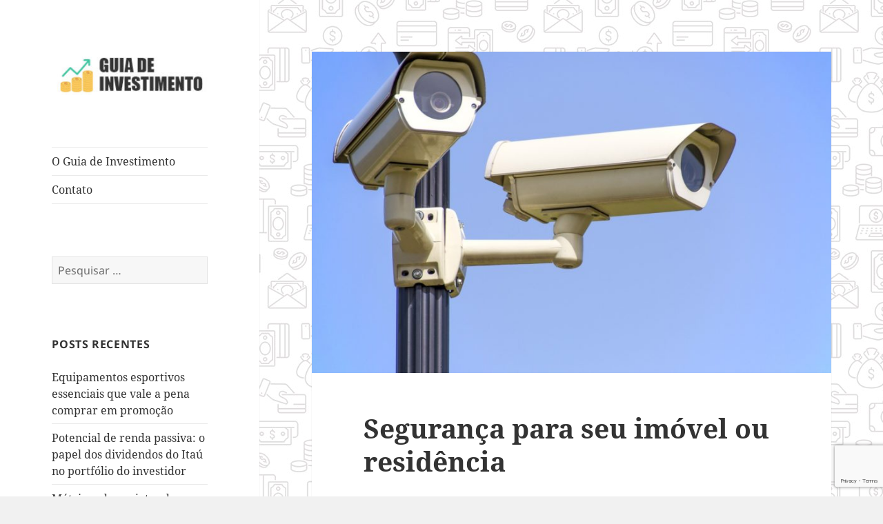

--- FILE ---
content_type: text/html; charset=UTF-8
request_url: https://www.guiadeinvestimento.com.br/seguranca-para-seu-imovel-ou-residencia/
body_size: 12525
content:
<!DOCTYPE html><html lang="pt-BR" class="no-js"><head><meta charset="UTF-8"><meta name="viewport" content="width=device-width"><link rel="profile" href="https://gmpg.org/xfn/11"><link rel="pingback" href="https://www.guiadeinvestimento.com.br/xmlrpc.php"> <script defer src="[data-uri]"></script> <meta name='robots' content='index, follow, max-image-preview:large, max-snippet:-1, max-video-preview:-1' /><title>Segurança para seu imóvel ou residência - Guia de Investimento</title><meta name="description" content="Com o mercado da segurança em constante crescimento, vale a pena destacar como esse negócio tem obtido crescimento nos últimos anos." /><link rel="canonical" href="https://www.guiadeinvestimento.com.br/seguranca-para-seu-imovel-ou-residencia/" /><meta property="og:locale" content="pt_BR" /><meta property="og:type" content="article" /><meta property="og:title" content="Segurança para seu imóvel ou residência - Guia de Investimento" /><meta property="og:description" content="Com o mercado da segurança em constante crescimento, vale a pena destacar como esse negócio tem obtido crescimento nos últimos anos." /><meta property="og:url" content="https://www.guiadeinvestimento.com.br/seguranca-para-seu-imovel-ou-residencia/" /><meta property="og:site_name" content="Guia de Investimento" /><meta property="article:published_time" content="2020-04-01T15:13:09+00:00" /><meta property="article:modified_time" content="2023-12-06T17:44:56+00:00" /><meta property="og:image" content="https://www.guiadeinvestimento.com.br/wp-content/uploads/2020/04/Segurança.jpg" /><meta property="og:image:width" content="1920" /><meta property="og:image:height" content="1280" /><meta property="og:image:type" content="image/jpeg" /><meta name="author" content="Redator" /><meta name="twitter:card" content="summary_large_image" /> <script type="application/ld+json" class="yoast-schema-graph">{"@context":"https://schema.org","@graph":[{"@type":"Article","@id":"https://www.guiadeinvestimento.com.br/seguranca-para-seu-imovel-ou-residencia/#article","isPartOf":{"@id":"https://www.guiadeinvestimento.com.br/seguranca-para-seu-imovel-ou-residencia/"},"author":{"name":"Redator","@id":"https://www.guiadeinvestimento.com.br/#/schema/person/a410a723c0f0d4d8c9b42800ae642b7f"},"headline":"Segurança para seu imóvel ou residência","datePublished":"2020-04-01T15:13:09+00:00","dateModified":"2023-12-06T17:44:56+00:00","mainEntityOfPage":{"@id":"https://www.guiadeinvestimento.com.br/seguranca-para-seu-imovel-ou-residencia/"},"wordCount":797,"publisher":{"@id":"https://www.guiadeinvestimento.com.br/#organization"},"image":{"@id":"https://www.guiadeinvestimento.com.br/seguranca-para-seu-imovel-ou-residencia/#primaryimage"},"thumbnailUrl":"https://www.guiadeinvestimento.com.br/wp-content/uploads/2020/04/Segurança.jpg","keywords":["clcb sp","Sistema de aterramento elétrico","Sistema de sprinkler para proteção contra incêndio"],"articleSection":["Serviços"],"inLanguage":"pt-BR"},{"@type":"WebPage","@id":"https://www.guiadeinvestimento.com.br/seguranca-para-seu-imovel-ou-residencia/","url":"https://www.guiadeinvestimento.com.br/seguranca-para-seu-imovel-ou-residencia/","name":"Segurança para seu imóvel ou residência - Guia de Investimento","isPartOf":{"@id":"https://www.guiadeinvestimento.com.br/#website"},"primaryImageOfPage":{"@id":"https://www.guiadeinvestimento.com.br/seguranca-para-seu-imovel-ou-residencia/#primaryimage"},"image":{"@id":"https://www.guiadeinvestimento.com.br/seguranca-para-seu-imovel-ou-residencia/#primaryimage"},"thumbnailUrl":"https://www.guiadeinvestimento.com.br/wp-content/uploads/2020/04/Segurança.jpg","datePublished":"2020-04-01T15:13:09+00:00","dateModified":"2023-12-06T17:44:56+00:00","description":"Com o mercado da segurança em constante crescimento, vale a pena destacar como esse negócio tem obtido crescimento nos últimos anos.","breadcrumb":{"@id":"https://www.guiadeinvestimento.com.br/seguranca-para-seu-imovel-ou-residencia/#breadcrumb"},"inLanguage":"pt-BR","potentialAction":[{"@type":"ReadAction","target":["https://www.guiadeinvestimento.com.br/seguranca-para-seu-imovel-ou-residencia/"]}]},{"@type":"ImageObject","inLanguage":"pt-BR","@id":"https://www.guiadeinvestimento.com.br/seguranca-para-seu-imovel-ou-residencia/#primaryimage","url":"https://www.guiadeinvestimento.com.br/wp-content/uploads/2020/04/Segurança.jpg","contentUrl":"https://www.guiadeinvestimento.com.br/wp-content/uploads/2020/04/Segurança.jpg","width":1920,"height":1280,"caption":"segurança"},{"@type":"BreadcrumbList","@id":"https://www.guiadeinvestimento.com.br/seguranca-para-seu-imovel-ou-residencia/#breadcrumb","itemListElement":[{"@type":"ListItem","position":1,"name":"Início","item":"https://www.guiadeinvestimento.com.br/"},{"@type":"ListItem","position":2,"name":"Segurança para seu imóvel ou residência"}]},{"@type":"WebSite","@id":"https://www.guiadeinvestimento.com.br/#website","url":"https://www.guiadeinvestimento.com.br/","name":"Guia de Investimento","description":"Dicas e Truques para Negócios","publisher":{"@id":"https://www.guiadeinvestimento.com.br/#organization"},"potentialAction":[{"@type":"SearchAction","target":{"@type":"EntryPoint","urlTemplate":"https://www.guiadeinvestimento.com.br/?s={search_term_string}"},"query-input":"required name=search_term_string"}],"inLanguage":"pt-BR"},{"@type":"Organization","@id":"https://www.guiadeinvestimento.com.br/#organization","name":"Guia de Investimento","url":"https://www.guiadeinvestimento.com.br/","logo":{"@type":"ImageObject","inLanguage":"pt-BR","@id":"https://www.guiadeinvestimento.com.br/#/schema/logo/image/","url":"https://www.guiadeinvestimento.com.br/wp-content/uploads/2018/05/cropped-logo-guideinvestimento.jpg","contentUrl":"https://www.guiadeinvestimento.com.br/wp-content/uploads/2018/05/cropped-logo-guideinvestimento.jpg","width":248,"height":69,"caption":"Guia de Investimento"},"image":{"@id":"https://www.guiadeinvestimento.com.br/#/schema/logo/image/"}},{"@type":"Person","@id":"https://www.guiadeinvestimento.com.br/#/schema/person/a410a723c0f0d4d8c9b42800ae642b7f","name":"Redator","image":{"@type":"ImageObject","inLanguage":"pt-BR","@id":"https://www.guiadeinvestimento.com.br/#/schema/person/image/","url":"https://secure.gravatar.com/avatar/9e576de807511bfa9bc2469951eb8eed?s=96&d=mm&r=g","contentUrl":"https://secure.gravatar.com/avatar/9e576de807511bfa9bc2469951eb8eed?s=96&d=mm&r=g","caption":"Redator"},"url":"https://www.guiadeinvestimento.com.br/author/redator/"}]}</script> <link rel="alternate" type="application/rss+xml" title="Feed para Guia de Investimento &raquo;" href="https://www.guiadeinvestimento.com.br/feed/" /><link rel="alternate" type="application/rss+xml" title="Feed de comentários para Guia de Investimento &raquo;" href="https://www.guiadeinvestimento.com.br/comments/feed/" /> <script defer src="[data-uri]"></script> <style id='wp-emoji-styles-inline-css'>img.wp-smiley, img.emoji {
		display: inline !important;
		border: none !important;
		box-shadow: none !important;
		height: 1em !important;
		width: 1em !important;
		margin: 0 0.07em !important;
		vertical-align: -0.1em !important;
		background: none !important;
		padding: 0 !important;
	}</style><link rel='stylesheet' id='wp-block-library-css' href='https://www.guiadeinvestimento.com.br/wp-includes/css/dist/block-library/style.min.css?ver=6.5.7' media='all' /><style id='wp-block-library-theme-inline-css'>.wp-block-audio figcaption{color:#555;font-size:13px;text-align:center}.is-dark-theme .wp-block-audio figcaption{color:#ffffffa6}.wp-block-audio{margin:0 0 1em}.wp-block-code{border:1px solid #ccc;border-radius:4px;font-family:Menlo,Consolas,monaco,monospace;padding:.8em 1em}.wp-block-embed figcaption{color:#555;font-size:13px;text-align:center}.is-dark-theme .wp-block-embed figcaption{color:#ffffffa6}.wp-block-embed{margin:0 0 1em}.blocks-gallery-caption{color:#555;font-size:13px;text-align:center}.is-dark-theme .blocks-gallery-caption{color:#ffffffa6}.wp-block-image figcaption{color:#555;font-size:13px;text-align:center}.is-dark-theme .wp-block-image figcaption{color:#ffffffa6}.wp-block-image{margin:0 0 1em}.wp-block-pullquote{border-bottom:4px solid;border-top:4px solid;color:currentColor;margin-bottom:1.75em}.wp-block-pullquote cite,.wp-block-pullquote footer,.wp-block-pullquote__citation{color:currentColor;font-size:.8125em;font-style:normal;text-transform:uppercase}.wp-block-quote{border-left:.25em solid;margin:0 0 1.75em;padding-left:1em}.wp-block-quote cite,.wp-block-quote footer{color:currentColor;font-size:.8125em;font-style:normal;position:relative}.wp-block-quote.has-text-align-right{border-left:none;border-right:.25em solid;padding-left:0;padding-right:1em}.wp-block-quote.has-text-align-center{border:none;padding-left:0}.wp-block-quote.is-large,.wp-block-quote.is-style-large,.wp-block-quote.is-style-plain{border:none}.wp-block-search .wp-block-search__label{font-weight:700}.wp-block-search__button{border:1px solid #ccc;padding:.375em .625em}:where(.wp-block-group.has-background){padding:1.25em 2.375em}.wp-block-separator.has-css-opacity{opacity:.4}.wp-block-separator{border:none;border-bottom:2px solid;margin-left:auto;margin-right:auto}.wp-block-separator.has-alpha-channel-opacity{opacity:1}.wp-block-separator:not(.is-style-wide):not(.is-style-dots){width:100px}.wp-block-separator.has-background:not(.is-style-dots){border-bottom:none;height:1px}.wp-block-separator.has-background:not(.is-style-wide):not(.is-style-dots){height:2px}.wp-block-table{margin:0 0 1em}.wp-block-table td,.wp-block-table th{word-break:normal}.wp-block-table figcaption{color:#555;font-size:13px;text-align:center}.is-dark-theme .wp-block-table figcaption{color:#ffffffa6}.wp-block-video figcaption{color:#555;font-size:13px;text-align:center}.is-dark-theme .wp-block-video figcaption{color:#ffffffa6}.wp-block-video{margin:0 0 1em}.wp-block-template-part.has-background{margin-bottom:0;margin-top:0;padding:1.25em 2.375em}</style><style id='classic-theme-styles-inline-css'>/*! This file is auto-generated */
.wp-block-button__link{color:#fff;background-color:#32373c;border-radius:9999px;box-shadow:none;text-decoration:none;padding:calc(.667em + 2px) calc(1.333em + 2px);font-size:1.125em}.wp-block-file__button{background:#32373c;color:#fff;text-decoration:none}</style><style id='global-styles-inline-css'>body{--wp--preset--color--black: #000000;--wp--preset--color--cyan-bluish-gray: #abb8c3;--wp--preset--color--white: #fff;--wp--preset--color--pale-pink: #f78da7;--wp--preset--color--vivid-red: #cf2e2e;--wp--preset--color--luminous-vivid-orange: #ff6900;--wp--preset--color--luminous-vivid-amber: #fcb900;--wp--preset--color--light-green-cyan: #7bdcb5;--wp--preset--color--vivid-green-cyan: #00d084;--wp--preset--color--pale-cyan-blue: #8ed1fc;--wp--preset--color--vivid-cyan-blue: #0693e3;--wp--preset--color--vivid-purple: #9b51e0;--wp--preset--color--dark-gray: #111;--wp--preset--color--light-gray: #f1f1f1;--wp--preset--color--yellow: #f4ca16;--wp--preset--color--dark-brown: #352712;--wp--preset--color--medium-pink: #e53b51;--wp--preset--color--light-pink: #ffe5d1;--wp--preset--color--dark-purple: #2e2256;--wp--preset--color--purple: #674970;--wp--preset--color--blue-gray: #22313f;--wp--preset--color--bright-blue: #55c3dc;--wp--preset--color--light-blue: #e9f2f9;--wp--preset--gradient--vivid-cyan-blue-to-vivid-purple: linear-gradient(135deg,rgba(6,147,227,1) 0%,rgb(155,81,224) 100%);--wp--preset--gradient--light-green-cyan-to-vivid-green-cyan: linear-gradient(135deg,rgb(122,220,180) 0%,rgb(0,208,130) 100%);--wp--preset--gradient--luminous-vivid-amber-to-luminous-vivid-orange: linear-gradient(135deg,rgba(252,185,0,1) 0%,rgba(255,105,0,1) 100%);--wp--preset--gradient--luminous-vivid-orange-to-vivid-red: linear-gradient(135deg,rgba(255,105,0,1) 0%,rgb(207,46,46) 100%);--wp--preset--gradient--very-light-gray-to-cyan-bluish-gray: linear-gradient(135deg,rgb(238,238,238) 0%,rgb(169,184,195) 100%);--wp--preset--gradient--cool-to-warm-spectrum: linear-gradient(135deg,rgb(74,234,220) 0%,rgb(151,120,209) 20%,rgb(207,42,186) 40%,rgb(238,44,130) 60%,rgb(251,105,98) 80%,rgb(254,248,76) 100%);--wp--preset--gradient--blush-light-purple: linear-gradient(135deg,rgb(255,206,236) 0%,rgb(152,150,240) 100%);--wp--preset--gradient--blush-bordeaux: linear-gradient(135deg,rgb(254,205,165) 0%,rgb(254,45,45) 50%,rgb(107,0,62) 100%);--wp--preset--gradient--luminous-dusk: linear-gradient(135deg,rgb(255,203,112) 0%,rgb(199,81,192) 50%,rgb(65,88,208) 100%);--wp--preset--gradient--pale-ocean: linear-gradient(135deg,rgb(255,245,203) 0%,rgb(182,227,212) 50%,rgb(51,167,181) 100%);--wp--preset--gradient--electric-grass: linear-gradient(135deg,rgb(202,248,128) 0%,rgb(113,206,126) 100%);--wp--preset--gradient--midnight: linear-gradient(135deg,rgb(2,3,129) 0%,rgb(40,116,252) 100%);--wp--preset--gradient--dark-gray-gradient-gradient: linear-gradient(90deg, rgba(17,17,17,1) 0%, rgba(42,42,42,1) 100%);--wp--preset--gradient--light-gray-gradient: linear-gradient(90deg, rgba(241,241,241,1) 0%, rgba(215,215,215,1) 100%);--wp--preset--gradient--white-gradient: linear-gradient(90deg, rgba(255,255,255,1) 0%, rgba(230,230,230,1) 100%);--wp--preset--gradient--yellow-gradient: linear-gradient(90deg, rgba(244,202,22,1) 0%, rgba(205,168,10,1) 100%);--wp--preset--gradient--dark-brown-gradient: linear-gradient(90deg, rgba(53,39,18,1) 0%, rgba(91,67,31,1) 100%);--wp--preset--gradient--medium-pink-gradient: linear-gradient(90deg, rgba(229,59,81,1) 0%, rgba(209,28,51,1) 100%);--wp--preset--gradient--light-pink-gradient: linear-gradient(90deg, rgba(255,229,209,1) 0%, rgba(255,200,158,1) 100%);--wp--preset--gradient--dark-purple-gradient: linear-gradient(90deg, rgba(46,34,86,1) 0%, rgba(66,48,123,1) 100%);--wp--preset--gradient--purple-gradient: linear-gradient(90deg, rgba(103,73,112,1) 0%, rgba(131,93,143,1) 100%);--wp--preset--gradient--blue-gray-gradient: linear-gradient(90deg, rgba(34,49,63,1) 0%, rgba(52,75,96,1) 100%);--wp--preset--gradient--bright-blue-gradient: linear-gradient(90deg, rgba(85,195,220,1) 0%, rgba(43,180,211,1) 100%);--wp--preset--gradient--light-blue-gradient: linear-gradient(90deg, rgba(233,242,249,1) 0%, rgba(193,218,238,1) 100%);--wp--preset--font-size--small: 13px;--wp--preset--font-size--medium: 20px;--wp--preset--font-size--large: 36px;--wp--preset--font-size--x-large: 42px;--wp--preset--spacing--20: 0.44rem;--wp--preset--spacing--30: 0.67rem;--wp--preset--spacing--40: 1rem;--wp--preset--spacing--50: 1.5rem;--wp--preset--spacing--60: 2.25rem;--wp--preset--spacing--70: 3.38rem;--wp--preset--spacing--80: 5.06rem;--wp--preset--shadow--natural: 6px 6px 9px rgba(0, 0, 0, 0.2);--wp--preset--shadow--deep: 12px 12px 50px rgba(0, 0, 0, 0.4);--wp--preset--shadow--sharp: 6px 6px 0px rgba(0, 0, 0, 0.2);--wp--preset--shadow--outlined: 6px 6px 0px -3px rgba(255, 255, 255, 1), 6px 6px rgba(0, 0, 0, 1);--wp--preset--shadow--crisp: 6px 6px 0px rgba(0, 0, 0, 1);}:where(.is-layout-flex){gap: 0.5em;}:where(.is-layout-grid){gap: 0.5em;}body .is-layout-flex{display: flex;}body .is-layout-flex{flex-wrap: wrap;align-items: center;}body .is-layout-flex > *{margin: 0;}body .is-layout-grid{display: grid;}body .is-layout-grid > *{margin: 0;}:where(.wp-block-columns.is-layout-flex){gap: 2em;}:where(.wp-block-columns.is-layout-grid){gap: 2em;}:where(.wp-block-post-template.is-layout-flex){gap: 1.25em;}:where(.wp-block-post-template.is-layout-grid){gap: 1.25em;}.has-black-color{color: var(--wp--preset--color--black) !important;}.has-cyan-bluish-gray-color{color: var(--wp--preset--color--cyan-bluish-gray) !important;}.has-white-color{color: var(--wp--preset--color--white) !important;}.has-pale-pink-color{color: var(--wp--preset--color--pale-pink) !important;}.has-vivid-red-color{color: var(--wp--preset--color--vivid-red) !important;}.has-luminous-vivid-orange-color{color: var(--wp--preset--color--luminous-vivid-orange) !important;}.has-luminous-vivid-amber-color{color: var(--wp--preset--color--luminous-vivid-amber) !important;}.has-light-green-cyan-color{color: var(--wp--preset--color--light-green-cyan) !important;}.has-vivid-green-cyan-color{color: var(--wp--preset--color--vivid-green-cyan) !important;}.has-pale-cyan-blue-color{color: var(--wp--preset--color--pale-cyan-blue) !important;}.has-vivid-cyan-blue-color{color: var(--wp--preset--color--vivid-cyan-blue) !important;}.has-vivid-purple-color{color: var(--wp--preset--color--vivid-purple) !important;}.has-black-background-color{background-color: var(--wp--preset--color--black) !important;}.has-cyan-bluish-gray-background-color{background-color: var(--wp--preset--color--cyan-bluish-gray) !important;}.has-white-background-color{background-color: var(--wp--preset--color--white) !important;}.has-pale-pink-background-color{background-color: var(--wp--preset--color--pale-pink) !important;}.has-vivid-red-background-color{background-color: var(--wp--preset--color--vivid-red) !important;}.has-luminous-vivid-orange-background-color{background-color: var(--wp--preset--color--luminous-vivid-orange) !important;}.has-luminous-vivid-amber-background-color{background-color: var(--wp--preset--color--luminous-vivid-amber) !important;}.has-light-green-cyan-background-color{background-color: var(--wp--preset--color--light-green-cyan) !important;}.has-vivid-green-cyan-background-color{background-color: var(--wp--preset--color--vivid-green-cyan) !important;}.has-pale-cyan-blue-background-color{background-color: var(--wp--preset--color--pale-cyan-blue) !important;}.has-vivid-cyan-blue-background-color{background-color: var(--wp--preset--color--vivid-cyan-blue) !important;}.has-vivid-purple-background-color{background-color: var(--wp--preset--color--vivid-purple) !important;}.has-black-border-color{border-color: var(--wp--preset--color--black) !important;}.has-cyan-bluish-gray-border-color{border-color: var(--wp--preset--color--cyan-bluish-gray) !important;}.has-white-border-color{border-color: var(--wp--preset--color--white) !important;}.has-pale-pink-border-color{border-color: var(--wp--preset--color--pale-pink) !important;}.has-vivid-red-border-color{border-color: var(--wp--preset--color--vivid-red) !important;}.has-luminous-vivid-orange-border-color{border-color: var(--wp--preset--color--luminous-vivid-orange) !important;}.has-luminous-vivid-amber-border-color{border-color: var(--wp--preset--color--luminous-vivid-amber) !important;}.has-light-green-cyan-border-color{border-color: var(--wp--preset--color--light-green-cyan) !important;}.has-vivid-green-cyan-border-color{border-color: var(--wp--preset--color--vivid-green-cyan) !important;}.has-pale-cyan-blue-border-color{border-color: var(--wp--preset--color--pale-cyan-blue) !important;}.has-vivid-cyan-blue-border-color{border-color: var(--wp--preset--color--vivid-cyan-blue) !important;}.has-vivid-purple-border-color{border-color: var(--wp--preset--color--vivid-purple) !important;}.has-vivid-cyan-blue-to-vivid-purple-gradient-background{background: var(--wp--preset--gradient--vivid-cyan-blue-to-vivid-purple) !important;}.has-light-green-cyan-to-vivid-green-cyan-gradient-background{background: var(--wp--preset--gradient--light-green-cyan-to-vivid-green-cyan) !important;}.has-luminous-vivid-amber-to-luminous-vivid-orange-gradient-background{background: var(--wp--preset--gradient--luminous-vivid-amber-to-luminous-vivid-orange) !important;}.has-luminous-vivid-orange-to-vivid-red-gradient-background{background: var(--wp--preset--gradient--luminous-vivid-orange-to-vivid-red) !important;}.has-very-light-gray-to-cyan-bluish-gray-gradient-background{background: var(--wp--preset--gradient--very-light-gray-to-cyan-bluish-gray) !important;}.has-cool-to-warm-spectrum-gradient-background{background: var(--wp--preset--gradient--cool-to-warm-spectrum) !important;}.has-blush-light-purple-gradient-background{background: var(--wp--preset--gradient--blush-light-purple) !important;}.has-blush-bordeaux-gradient-background{background: var(--wp--preset--gradient--blush-bordeaux) !important;}.has-luminous-dusk-gradient-background{background: var(--wp--preset--gradient--luminous-dusk) !important;}.has-pale-ocean-gradient-background{background: var(--wp--preset--gradient--pale-ocean) !important;}.has-electric-grass-gradient-background{background: var(--wp--preset--gradient--electric-grass) !important;}.has-midnight-gradient-background{background: var(--wp--preset--gradient--midnight) !important;}.has-small-font-size{font-size: var(--wp--preset--font-size--small) !important;}.has-medium-font-size{font-size: var(--wp--preset--font-size--medium) !important;}.has-large-font-size{font-size: var(--wp--preset--font-size--large) !important;}.has-x-large-font-size{font-size: var(--wp--preset--font-size--x-large) !important;}
.wp-block-navigation a:where(:not(.wp-element-button)){color: inherit;}
:where(.wp-block-post-template.is-layout-flex){gap: 1.25em;}:where(.wp-block-post-template.is-layout-grid){gap: 1.25em;}
:where(.wp-block-columns.is-layout-flex){gap: 2em;}:where(.wp-block-columns.is-layout-grid){gap: 2em;}
.wp-block-pullquote{font-size: 1.5em;line-height: 1.6;}</style><link rel='stylesheet' id='contact-form-7-css' href='https://www.guiadeinvestimento.com.br/wp-content/cache/autoptimize/css/autoptimize_single_3fd2afa98866679439097f4ab102fe0a.css?ver=5.9.5' media='all' /><link rel='stylesheet' id='twentyfifteen-fonts-css' href='https://www.guiadeinvestimento.com.br/wp-content/cache/autoptimize/css/autoptimize_single_ce04d128efb2bb6b4794ea830a7b6773.css?ver=20230328' media='all' /><link rel='stylesheet' id='genericons-css' href='https://www.guiadeinvestimento.com.br/wp-content/cache/autoptimize/css/autoptimize_single_5d653eba2d64e9516831f83ed027e55c.css?ver=20201026' media='all' /><link rel='stylesheet' id='twentyfifteen-style-css' href='https://www.guiadeinvestimento.com.br/wp-content/cache/autoptimize/css/autoptimize_single_c6aa90c9e2d1133ef9349246e2b49a89.css?ver=20231107' media='all' /><style id='twentyfifteen-style-inline-css'>.post-navigation .nav-previous { background-image: url(https://www.guiadeinvestimento.com.br/wp-content/uploads/2020/03/Viajar-com-criança-pequena_principais-cuidados-621x510.jpg); }
			.post-navigation .nav-previous .post-title, .post-navigation .nav-previous a:hover .post-title, .post-navigation .nav-previous .meta-nav { color: #fff; }
			.post-navigation .nav-previous a:before { background-color: rgba(0, 0, 0, 0.4); }
		
			.post-navigation .nav-next { background-image: url(https://www.guiadeinvestimento.com.br/wp-content/uploads/2020/04/CRM-825x510.jpg); border-top: 0; }
			.post-navigation .nav-next .post-title, .post-navigation .nav-next a:hover .post-title, .post-navigation .nav-next .meta-nav { color: #fff; }
			.post-navigation .nav-next a:before { background-color: rgba(0, 0, 0, 0.4); }</style><link rel='stylesheet' id='twentyfifteen-block-style-css' href='https://www.guiadeinvestimento.com.br/wp-content/cache/autoptimize/css/autoptimize_single_84b0c81bc0ab51c79bc5729bda9cc7a7.css?ver=20230623' media='all' /> <script defer src="https://www.guiadeinvestimento.com.br/wp-includes/js/jquery/jquery.min.js?ver=3.7.1" id="jquery-core-js"></script> <script defer src="https://www.guiadeinvestimento.com.br/wp-includes/js/jquery/jquery-migrate.min.js?ver=3.4.1" id="jquery-migrate-js"></script> <script defer id="twentyfifteen-script-js-extra" src="[data-uri]"></script> <script src="https://www.guiadeinvestimento.com.br/wp-content/cache/autoptimize/js/autoptimize_single_494de26c2b6fd084b937f94bd829e851.js?ver=20221101" id="twentyfifteen-script-js" defer data-wp-strategy="defer"></script> <link rel="https://api.w.org/" href="https://www.guiadeinvestimento.com.br/wp-json/" /><link rel="alternate" type="application/json" href="https://www.guiadeinvestimento.com.br/wp-json/wp/v2/posts/4196" /><link rel="EditURI" type="application/rsd+xml" title="RSD" href="https://www.guiadeinvestimento.com.br/xmlrpc.php?rsd" /><meta name="generator" content="WordPress 6.5.7" /><link rel='shortlink' href='https://www.guiadeinvestimento.com.br/?p=4196' /><link rel="alternate" type="application/json+oembed" href="https://www.guiadeinvestimento.com.br/wp-json/oembed/1.0/embed?url=https%3A%2F%2Fwww.guiadeinvestimento.com.br%2Fseguranca-para-seu-imovel-ou-residencia%2F" /><link rel="alternate" type="text/xml+oembed" href="https://www.guiadeinvestimento.com.br/wp-json/oembed/1.0/embed?url=https%3A%2F%2Fwww.guiadeinvestimento.com.br%2Fseguranca-para-seu-imovel-ou-residencia%2F&#038;format=xml" /><style type="text/css" id="twentyfifteen-header-css">.site-header {
			padding-top: 14px;
			padding-bottom: 14px;
		}

		.site-branding {
			min-height: 42px;
		}

		@media screen and (min-width: 46.25em) {
			.site-header {
				padding-top: 21px;
				padding-bottom: 21px;
			}
			.site-branding {
				min-height: 56px;
			}
		}
		@media screen and (min-width: 55em) {
			.site-header {
				padding-top: 25px;
				padding-bottom: 25px;
			}
			.site-branding {
				min-height: 62px;
			}
		}
		@media screen and (min-width: 59.6875em) {
			.site-header {
				padding-top: 0;
				padding-bottom: 0;
			}
			.site-branding {
				min-height: 0;
			}
		}
					.site-title,
		.site-description {
			clip: rect(1px, 1px, 1px, 1px);
			position: absolute;
		}</style><style id="custom-background-css">body.custom-background { background-image: url("https://www.guiadeinvestimento.com.br/wp-content/uploads/2018/05/bg-guia.jpg"); background-position: left top; background-size: auto; background-repeat: repeat; background-attachment: scroll; }</style><link rel="icon" href="https://www.guiadeinvestimento.com.br/wp-content/uploads/2018/05/cropped-growth-32x32.png" sizes="32x32" /><link rel="icon" href="https://www.guiadeinvestimento.com.br/wp-content/uploads/2018/05/cropped-growth-192x192.png" sizes="192x192" /><link rel="apple-touch-icon" href="https://www.guiadeinvestimento.com.br/wp-content/uploads/2018/05/cropped-growth-180x180.png" /><meta name="msapplication-TileImage" content="https://www.guiadeinvestimento.com.br/wp-content/uploads/2018/05/cropped-growth-270x270.png" /></head><body data-rsssl=1 class="post-template-default single single-post postid-4196 single-format-standard custom-background wp-custom-logo wp-embed-responsive"><div id="page" class="hfeed site"> <a class="skip-link screen-reader-text" href="#content"> Pular para o conteúdo </a><div id="sidebar" class="sidebar"><header id="masthead" class="site-header"><div class="site-branding"> <a href="https://www.guiadeinvestimento.com.br/" class="custom-logo-link" rel="home"><img width="248" height="69" src="https://www.guiadeinvestimento.com.br/wp-content/uploads/2018/05/cropped-logo-guideinvestimento.jpg" class="custom-logo" alt="Guia de Investimento" decoding="async" /></a><p class="site-title"><a href="https://www.guiadeinvestimento.com.br/" rel="home">Guia de Investimento</a></p><p class="site-description">Dicas e Truques para Negócios</p> <button class="secondary-toggle">Menu e widgets</button></div></header><div id="secondary" class="secondary"><nav id="site-navigation" class="main-navigation"><div class="menu-menu-one-container"><ul id="menu-menu-one" class="nav-menu"><li id="menu-item-31" class="menu-item menu-item-type-post_type menu-item-object-page menu-item-31"><a href="https://www.guiadeinvestimento.com.br/o-guia-de-investimento/">O Guia de Investimento</a></li><li id="menu-item-30" class="menu-item menu-item-type-post_type menu-item-object-page menu-item-30"><a href="https://www.guiadeinvestimento.com.br/contato/">Contato</a></li></ul></div></nav><div id="widget-area" class="widget-area" role="complementary"><aside id="search-2" class="widget widget_search"><form role="search" method="get" class="search-form" action="https://www.guiadeinvestimento.com.br/"> <label> <span class="screen-reader-text">Pesquisar por:</span> <input type="search" class="search-field" placeholder="Pesquisar &hellip;" value="" name="s" /> </label> <input type="submit" class="search-submit screen-reader-text" value="Pesquisar" /></form></aside><aside id="recent-posts-2" class="widget widget_recent_entries"><h2 class="widget-title">Posts recentes</h2><nav aria-label="Posts recentes"><ul><li> <a href="https://www.guiadeinvestimento.com.br/equipamentos-esportivos-essenciais-que-vale-a-pena-comprar-em-promocao/">Equipamentos esportivos essenciais que vale a pena comprar em promoção</a></li><li> <a href="https://www.guiadeinvestimento.com.br/potencial-de-renda-passiva-dividendos/">Potencial de renda passiva: o papel dos dividendos do Itaú no portfólio do investidor</a></li><li> <a href="https://www.guiadeinvestimento.com.br/metricas-projetos-de-marketing/">Métricas de projetos de marketing que impactam a receita</a></li><li> <a href="https://www.guiadeinvestimento.com.br/empreender-na-confeitaria-negocio-lucrativo-com-baixo-investimento-inicial/">Empreender na Confeitaria: Negócio Lucrativo com Baixo Investimento Inicial</a></li><li> <a href="https://www.guiadeinvestimento.com.br/anestesiologia-ou-emergencia-qual-especialidade-e-ideal-para-quem-gosta-de-alta-pressao/">Anestesiologia ou Emergência: qual especialidade é ideal para quem gosta de alta pressão?</a></li></ul></nav></aside></div></div></div><div id="content" class="site-content"><div id="primary" class="content-area"><main id="main" class="site-main"><article id="post-4196" class="post-4196 post type-post status-publish format-standard has-post-thumbnail hentry category-servicos tag-clcb-sp tag-sistema-de-aterramento-eletrico tag-sistema-de-sprinkler-para-protecao-contra-incendio"><div class="post-thumbnail"> <img width="825" height="510" src="https://www.guiadeinvestimento.com.br/wp-content/uploads/2020/04/Segurança-825x510.jpg" class="attachment-post-thumbnail size-post-thumbnail wp-post-image" alt="segurança" decoding="async" fetchpriority="high" /></div><header class="entry-header"><h1 class="entry-title">Segurança para seu imóvel ou residência</h1></header><div class="entry-content"><p>Com o mercado da segurança em constante crescimento, vale a pena destacar como esse negócio tem obtido crescimento nos últimos anos.</p><p><span id="more-4196"></span></p><p>Devido a procura por instalações elétricas, segurança diante de incêndios e as exigências do Corpo de Bombeiros.</p><p>Os assuntos voltados à segurança podem envolver não somente a parte da prevenção de assaltos, roubos ou furtos, mas também toda parte de instalação de sistemas elétricos assim como as proteções diante de incêndios.</p><p>Por isso, esse artigo vai trazer algumas dicas de elementos que podem ser incorporados em sua residência ou empresa, com o objetivo de garantir a segurança de todos.</p><p>Se você ficou curioso para obter mais informações, continue a leitura do artigo.</p><h2 style="font-weight: 500;">Você já ouviu falar em sistema de sprinkler? Confira os detalhes</h2><p style="font-weight: 300;">O combate a incêndios é uma das prioridades em um local em que existe uma aglomeração de pessoas. A ideia, além do combate, é atuar também na prevenção, para que os incêndios nem ocorram.</p><p style="font-weight: 300;">Diversas soluções foram desenvolvidas para ser utilizados em locais com grande aglomeração de pessoas como:</p><ul style="font-weight: 300;"><li>As edificações;</li><li>As construções, inclusive, as industriais;</li><li>Estabelecimentos comerciais;</li><li>Hotéis.</li></ul><p style="font-weight: 300;">O <b><strong><a href="http://www.ecosafety.com.br/sistema-sprinkler-protecao-contra-incendio">sistema de sprinkler para proteção contra incêndio</a> </strong></b>é um método que visa proteger o local e por isso, pode ser analisado pelos especialistas para sua instalação.</p><p style="font-weight: 300;">Esse tipo de sistema é acionado quando a temperatura do local se eleva acima do que é considerado como normal.</p><p style="font-weight: 300;">Por ser tão importante, esse sistema é recomendado por profissionais do setor da construção como engenheiros, pelo fato de reduzir os incêndios ou sua probabilidade de propagação de chamas.</p><p style="font-weight: 300;">Esse tipo de sistema é acionado por meio de um sensor que identifica a elevação da temperatura e simultaneamente aciona uma liberação de água para o combate às chamas.</p><p style="font-weight: 300;">Além disso, o objetivo é resfriar o local e evitar que as chamas se propague. Ela conta com orifício de entrada, assim como uma ampola e defletor. No entanto, além desse sistema existem outros que traremos nesse artigo.</p><h2 style="font-weight: 500;">Documentações de segurança exigidas pelo Corpo de Bombeiros</h2><p style="font-weight: 300;">Quando o assunto é sobre incêndios, o Corpo de Bombeiros é fundamental para emissão de diversas liberações de funcionamento. Um deles é o CLCB bombeiros SP.</p><p style="font-weight: 300;">Esse tipo de laudo e vistoria é exigido para os seguintes casos: tanto de construção como reforma, a regularização de edifício, assim como construções provisórias como em circos e eventos.</p><p style="font-weight: 300;">Ambientes totalmente familiares não exigem o uso desse tipo de laudo e vistoria. Basicamente, o <b><strong><a href="http://www.extinchamas.com.br/emitir-clcb-sp">CLCB SP</a></strong></b> mostra que o local está apto a receber as instalações ou prosseguir a construção.</p><p style="font-weight: 300;">Com o objetivo de mostrar que eles estão aptos com a presença de extintores, saídas de emergências, placas de sinalização, dentre outros.</p><h2 style="font-weight: 500;">A importância de realizar instalações elétricas de forma assertiva</h2><p style="font-weight: 300;">Já que estamos falando sobre a precaução com segurança, evitar incêndios e pensar em ações de detectar fumaça, é importante estar atento também às instalações elétricas do local.</p><p style="font-weight: 300;">Elas são fundamentais para garantir que a distribuição de energia elétrica seja feita corretamente e ainda, evita problemas como uma sobrecarga da rede e até curto-circuito.</p><p style="font-weight: 300;">Um dos mecanismos de segurança é o <b><strong><a href="http://www.ferrazsimao.com.br/sistema-aterramento-eletrico">sistema de aterramento elétrico</a></strong></b>, que ocorre, principalmente, em condomínios. Um dos fatores que podem ser um princípio de incêndio é ocasionado pelos fatores externos.</p><p style="font-weight: 300;">Os raios podem ocasionar incêndios por meio de descargas elétricas e por isso esse sistema de aterramento e tão importante.</p><p style="font-weight: 300;">O aterramento consiste na instalação de peças metálicas no telhado do prédio conectado a cabos e fios que proporcionam as descargas elétricas e sua distribuição até a terra, quando deixa de afetar ao ser humano.</p><p style="font-weight: 300;">Esse sistema de aterramento deve ser feito não somente em prédios, mas também em ambientes industriais, como é o aterramento eletrico industrial.</p><p style="font-weight: 300;">Com isso, você garante a segurança tanto dos moradores como dos funcionários de sua empresa.</p><p style="font-weight: 300;">Além da segurança nas instalações elétricas dentro da empresa, é importante focar na segurança dos funcionários por meio da distribuição de equipamentos eficientes e de proteção individual.</p><p style="font-weight: 300;">Por exemplo, muitos funcionários  trabalham com altura estão expostos a diversos riscos. Por isso, um dos meios é apostar no uso da cinta de ancoragem que é feita de forma resistente, com compostos metálicos.</p><p style="font-weight: 300;">Por meio do uso desse material fica mais fácil estar seguro e protegido.</p></div><footer class="entry-footer"> <span class="posted-on"><span class="screen-reader-text">Publicado em </span><a href="https://www.guiadeinvestimento.com.br/seguranca-para-seu-imovel-ou-residencia/" rel="bookmark"><time class="entry-date published" datetime="2020-04-01T12:13:09-03:00">1 de abril de 2020</time><time class="updated" datetime="2023-12-06T14:44:56-03:00">6 de dezembro de 2023</time></a></span><span class="byline"><span class="author vcard"><span class="screen-reader-text">Autor </span><a class="url fn n" href="https://www.guiadeinvestimento.com.br/author/redator/">Redator</a></span></span><span class="cat-links"><span class="screen-reader-text">Categorias </span><a href="https://www.guiadeinvestimento.com.br/category/servicos/" rel="category tag">Serviços</a></span><span class="tags-links"><span class="screen-reader-text">Tags </span><a href="https://www.guiadeinvestimento.com.br/tag/clcb-sp/" rel="tag">clcb sp</a>, <a href="https://www.guiadeinvestimento.com.br/tag/sistema-de-aterramento-eletrico/" rel="tag">Sistema de aterramento elétrico</a>, <a href="https://www.guiadeinvestimento.com.br/tag/sistema-de-sprinkler-para-protecao-contra-incendio/" rel="tag">Sistema de sprinkler para proteção contra incêndio</a></span></footer></article><nav class="navigation post-navigation" aria-label="Posts"><h2 class="screen-reader-text">Navegação de Post</h2><div class="nav-links"><div class="nav-previous"><a href="https://www.guiadeinvestimento.com.br/viajar-com-crianca-pequena-principais-cuidados/" rel="prev"><span class="meta-nav" aria-hidden="true">Anterior</span> <span class="screen-reader-text">Post anterior:</span> <span class="post-title">Viajar com criança pequena: principais cuidados</span></a></div><div class="nav-next"><a href="https://www.guiadeinvestimento.com.br/tudo-que-voce-precisa-saber-sobre-crm-de-vendas/" rel="next"><span class="meta-nav" aria-hidden="true">Seguinte</span> <span class="screen-reader-text">Próximo post:</span> <span class="post-title">Tudo que você precisa saber sobre CRM de vendas</span></a></div></div></nav></main></div></div><footer id="colophon" class="site-footer"><div class="site-info"> <a href="https://br.wordpress.org/" class="imprint"> Orgulhosamente mantido com WordPress </a></div></footer></div> <script defer src="https://www.guiadeinvestimento.com.br/wp-content/cache/autoptimize/js/autoptimize_single_efc27e253fae1b7b891fb5a40e687768.js?ver=5.9.5" id="swv-js"></script> <script defer id="contact-form-7-js-extra" src="[data-uri]"></script> <script defer src="https://www.guiadeinvestimento.com.br/wp-content/cache/autoptimize/js/autoptimize_single_917602d642f84a211838f0c1757c4dc1.js?ver=5.9.5" id="contact-form-7-js"></script> <script defer src="https://www.google.com/recaptcha/api.js?render=6LfjOKspAAAAAJAXWF8PYGLRy239KED-EZJ18PK_&amp;ver=3.0" id="google-recaptcha-js"></script> <script defer src="https://www.guiadeinvestimento.com.br/wp-includes/js/dist/vendor/wp-polyfill-inert.min.js?ver=3.1.2" id="wp-polyfill-inert-js"></script> <script defer src="https://www.guiadeinvestimento.com.br/wp-includes/js/dist/vendor/regenerator-runtime.min.js?ver=0.14.0" id="regenerator-runtime-js"></script> <script defer src="https://www.guiadeinvestimento.com.br/wp-includes/js/dist/vendor/wp-polyfill.min.js?ver=3.15.0" id="wp-polyfill-js"></script> <script defer id="wpcf7-recaptcha-js-extra" src="[data-uri]"></script> <script defer src="https://www.guiadeinvestimento.com.br/wp-content/cache/autoptimize/js/autoptimize_single_ec0187677793456f98473f49d9e9b95f.js?ver=5.9.5" id="wpcf7-recaptcha-js"></script> </body></html>
<!--
Performance optimized by W3 Total Cache. Learn more: https://www.boldgrid.com/w3-total-cache/

Page Caching using Disk: Enhanced 

Served from: www.guiadeinvestimento.com.br @ 2025-12-09 17:26:21 by W3 Total Cache
-->

--- FILE ---
content_type: text/html; charset=utf-8
request_url: https://www.google.com/recaptcha/api2/anchor?ar=1&k=6LfjOKspAAAAAJAXWF8PYGLRy239KED-EZJ18PK_&co=aHR0cHM6Ly93d3cuZ3VpYWRlaW52ZXN0aW1lbnRvLmNvbS5icjo0NDM.&hl=en&v=jdMmXeCQEkPbnFDy9T04NbgJ&size=invisible&anchor-ms=20000&execute-ms=15000&cb=2gxyj3g3ktmh
body_size: 46571
content:
<!DOCTYPE HTML><html dir="ltr" lang="en"><head><meta http-equiv="Content-Type" content="text/html; charset=UTF-8">
<meta http-equiv="X-UA-Compatible" content="IE=edge">
<title>reCAPTCHA</title>
<style type="text/css">
/* cyrillic-ext */
@font-face {
  font-family: 'Roboto';
  font-style: normal;
  font-weight: 400;
  font-stretch: 100%;
  src: url(//fonts.gstatic.com/s/roboto/v48/KFO7CnqEu92Fr1ME7kSn66aGLdTylUAMa3GUBHMdazTgWw.woff2) format('woff2');
  unicode-range: U+0460-052F, U+1C80-1C8A, U+20B4, U+2DE0-2DFF, U+A640-A69F, U+FE2E-FE2F;
}
/* cyrillic */
@font-face {
  font-family: 'Roboto';
  font-style: normal;
  font-weight: 400;
  font-stretch: 100%;
  src: url(//fonts.gstatic.com/s/roboto/v48/KFO7CnqEu92Fr1ME7kSn66aGLdTylUAMa3iUBHMdazTgWw.woff2) format('woff2');
  unicode-range: U+0301, U+0400-045F, U+0490-0491, U+04B0-04B1, U+2116;
}
/* greek-ext */
@font-face {
  font-family: 'Roboto';
  font-style: normal;
  font-weight: 400;
  font-stretch: 100%;
  src: url(//fonts.gstatic.com/s/roboto/v48/KFO7CnqEu92Fr1ME7kSn66aGLdTylUAMa3CUBHMdazTgWw.woff2) format('woff2');
  unicode-range: U+1F00-1FFF;
}
/* greek */
@font-face {
  font-family: 'Roboto';
  font-style: normal;
  font-weight: 400;
  font-stretch: 100%;
  src: url(//fonts.gstatic.com/s/roboto/v48/KFO7CnqEu92Fr1ME7kSn66aGLdTylUAMa3-UBHMdazTgWw.woff2) format('woff2');
  unicode-range: U+0370-0377, U+037A-037F, U+0384-038A, U+038C, U+038E-03A1, U+03A3-03FF;
}
/* math */
@font-face {
  font-family: 'Roboto';
  font-style: normal;
  font-weight: 400;
  font-stretch: 100%;
  src: url(//fonts.gstatic.com/s/roboto/v48/KFO7CnqEu92Fr1ME7kSn66aGLdTylUAMawCUBHMdazTgWw.woff2) format('woff2');
  unicode-range: U+0302-0303, U+0305, U+0307-0308, U+0310, U+0312, U+0315, U+031A, U+0326-0327, U+032C, U+032F-0330, U+0332-0333, U+0338, U+033A, U+0346, U+034D, U+0391-03A1, U+03A3-03A9, U+03B1-03C9, U+03D1, U+03D5-03D6, U+03F0-03F1, U+03F4-03F5, U+2016-2017, U+2034-2038, U+203C, U+2040, U+2043, U+2047, U+2050, U+2057, U+205F, U+2070-2071, U+2074-208E, U+2090-209C, U+20D0-20DC, U+20E1, U+20E5-20EF, U+2100-2112, U+2114-2115, U+2117-2121, U+2123-214F, U+2190, U+2192, U+2194-21AE, U+21B0-21E5, U+21F1-21F2, U+21F4-2211, U+2213-2214, U+2216-22FF, U+2308-230B, U+2310, U+2319, U+231C-2321, U+2336-237A, U+237C, U+2395, U+239B-23B7, U+23D0, U+23DC-23E1, U+2474-2475, U+25AF, U+25B3, U+25B7, U+25BD, U+25C1, U+25CA, U+25CC, U+25FB, U+266D-266F, U+27C0-27FF, U+2900-2AFF, U+2B0E-2B11, U+2B30-2B4C, U+2BFE, U+3030, U+FF5B, U+FF5D, U+1D400-1D7FF, U+1EE00-1EEFF;
}
/* symbols */
@font-face {
  font-family: 'Roboto';
  font-style: normal;
  font-weight: 400;
  font-stretch: 100%;
  src: url(//fonts.gstatic.com/s/roboto/v48/KFO7CnqEu92Fr1ME7kSn66aGLdTylUAMaxKUBHMdazTgWw.woff2) format('woff2');
  unicode-range: U+0001-000C, U+000E-001F, U+007F-009F, U+20DD-20E0, U+20E2-20E4, U+2150-218F, U+2190, U+2192, U+2194-2199, U+21AF, U+21E6-21F0, U+21F3, U+2218-2219, U+2299, U+22C4-22C6, U+2300-243F, U+2440-244A, U+2460-24FF, U+25A0-27BF, U+2800-28FF, U+2921-2922, U+2981, U+29BF, U+29EB, U+2B00-2BFF, U+4DC0-4DFF, U+FFF9-FFFB, U+10140-1018E, U+10190-1019C, U+101A0, U+101D0-101FD, U+102E0-102FB, U+10E60-10E7E, U+1D2C0-1D2D3, U+1D2E0-1D37F, U+1F000-1F0FF, U+1F100-1F1AD, U+1F1E6-1F1FF, U+1F30D-1F30F, U+1F315, U+1F31C, U+1F31E, U+1F320-1F32C, U+1F336, U+1F378, U+1F37D, U+1F382, U+1F393-1F39F, U+1F3A7-1F3A8, U+1F3AC-1F3AF, U+1F3C2, U+1F3C4-1F3C6, U+1F3CA-1F3CE, U+1F3D4-1F3E0, U+1F3ED, U+1F3F1-1F3F3, U+1F3F5-1F3F7, U+1F408, U+1F415, U+1F41F, U+1F426, U+1F43F, U+1F441-1F442, U+1F444, U+1F446-1F449, U+1F44C-1F44E, U+1F453, U+1F46A, U+1F47D, U+1F4A3, U+1F4B0, U+1F4B3, U+1F4B9, U+1F4BB, U+1F4BF, U+1F4C8-1F4CB, U+1F4D6, U+1F4DA, U+1F4DF, U+1F4E3-1F4E6, U+1F4EA-1F4ED, U+1F4F7, U+1F4F9-1F4FB, U+1F4FD-1F4FE, U+1F503, U+1F507-1F50B, U+1F50D, U+1F512-1F513, U+1F53E-1F54A, U+1F54F-1F5FA, U+1F610, U+1F650-1F67F, U+1F687, U+1F68D, U+1F691, U+1F694, U+1F698, U+1F6AD, U+1F6B2, U+1F6B9-1F6BA, U+1F6BC, U+1F6C6-1F6CF, U+1F6D3-1F6D7, U+1F6E0-1F6EA, U+1F6F0-1F6F3, U+1F6F7-1F6FC, U+1F700-1F7FF, U+1F800-1F80B, U+1F810-1F847, U+1F850-1F859, U+1F860-1F887, U+1F890-1F8AD, U+1F8B0-1F8BB, U+1F8C0-1F8C1, U+1F900-1F90B, U+1F93B, U+1F946, U+1F984, U+1F996, U+1F9E9, U+1FA00-1FA6F, U+1FA70-1FA7C, U+1FA80-1FA89, U+1FA8F-1FAC6, U+1FACE-1FADC, U+1FADF-1FAE9, U+1FAF0-1FAF8, U+1FB00-1FBFF;
}
/* vietnamese */
@font-face {
  font-family: 'Roboto';
  font-style: normal;
  font-weight: 400;
  font-stretch: 100%;
  src: url(//fonts.gstatic.com/s/roboto/v48/KFO7CnqEu92Fr1ME7kSn66aGLdTylUAMa3OUBHMdazTgWw.woff2) format('woff2');
  unicode-range: U+0102-0103, U+0110-0111, U+0128-0129, U+0168-0169, U+01A0-01A1, U+01AF-01B0, U+0300-0301, U+0303-0304, U+0308-0309, U+0323, U+0329, U+1EA0-1EF9, U+20AB;
}
/* latin-ext */
@font-face {
  font-family: 'Roboto';
  font-style: normal;
  font-weight: 400;
  font-stretch: 100%;
  src: url(//fonts.gstatic.com/s/roboto/v48/KFO7CnqEu92Fr1ME7kSn66aGLdTylUAMa3KUBHMdazTgWw.woff2) format('woff2');
  unicode-range: U+0100-02BA, U+02BD-02C5, U+02C7-02CC, U+02CE-02D7, U+02DD-02FF, U+0304, U+0308, U+0329, U+1D00-1DBF, U+1E00-1E9F, U+1EF2-1EFF, U+2020, U+20A0-20AB, U+20AD-20C0, U+2113, U+2C60-2C7F, U+A720-A7FF;
}
/* latin */
@font-face {
  font-family: 'Roboto';
  font-style: normal;
  font-weight: 400;
  font-stretch: 100%;
  src: url(//fonts.gstatic.com/s/roboto/v48/KFO7CnqEu92Fr1ME7kSn66aGLdTylUAMa3yUBHMdazQ.woff2) format('woff2');
  unicode-range: U+0000-00FF, U+0131, U+0152-0153, U+02BB-02BC, U+02C6, U+02DA, U+02DC, U+0304, U+0308, U+0329, U+2000-206F, U+20AC, U+2122, U+2191, U+2193, U+2212, U+2215, U+FEFF, U+FFFD;
}
/* cyrillic-ext */
@font-face {
  font-family: 'Roboto';
  font-style: normal;
  font-weight: 500;
  font-stretch: 100%;
  src: url(//fonts.gstatic.com/s/roboto/v48/KFO7CnqEu92Fr1ME7kSn66aGLdTylUAMa3GUBHMdazTgWw.woff2) format('woff2');
  unicode-range: U+0460-052F, U+1C80-1C8A, U+20B4, U+2DE0-2DFF, U+A640-A69F, U+FE2E-FE2F;
}
/* cyrillic */
@font-face {
  font-family: 'Roboto';
  font-style: normal;
  font-weight: 500;
  font-stretch: 100%;
  src: url(//fonts.gstatic.com/s/roboto/v48/KFO7CnqEu92Fr1ME7kSn66aGLdTylUAMa3iUBHMdazTgWw.woff2) format('woff2');
  unicode-range: U+0301, U+0400-045F, U+0490-0491, U+04B0-04B1, U+2116;
}
/* greek-ext */
@font-face {
  font-family: 'Roboto';
  font-style: normal;
  font-weight: 500;
  font-stretch: 100%;
  src: url(//fonts.gstatic.com/s/roboto/v48/KFO7CnqEu92Fr1ME7kSn66aGLdTylUAMa3CUBHMdazTgWw.woff2) format('woff2');
  unicode-range: U+1F00-1FFF;
}
/* greek */
@font-face {
  font-family: 'Roboto';
  font-style: normal;
  font-weight: 500;
  font-stretch: 100%;
  src: url(//fonts.gstatic.com/s/roboto/v48/KFO7CnqEu92Fr1ME7kSn66aGLdTylUAMa3-UBHMdazTgWw.woff2) format('woff2');
  unicode-range: U+0370-0377, U+037A-037F, U+0384-038A, U+038C, U+038E-03A1, U+03A3-03FF;
}
/* math */
@font-face {
  font-family: 'Roboto';
  font-style: normal;
  font-weight: 500;
  font-stretch: 100%;
  src: url(//fonts.gstatic.com/s/roboto/v48/KFO7CnqEu92Fr1ME7kSn66aGLdTylUAMawCUBHMdazTgWw.woff2) format('woff2');
  unicode-range: U+0302-0303, U+0305, U+0307-0308, U+0310, U+0312, U+0315, U+031A, U+0326-0327, U+032C, U+032F-0330, U+0332-0333, U+0338, U+033A, U+0346, U+034D, U+0391-03A1, U+03A3-03A9, U+03B1-03C9, U+03D1, U+03D5-03D6, U+03F0-03F1, U+03F4-03F5, U+2016-2017, U+2034-2038, U+203C, U+2040, U+2043, U+2047, U+2050, U+2057, U+205F, U+2070-2071, U+2074-208E, U+2090-209C, U+20D0-20DC, U+20E1, U+20E5-20EF, U+2100-2112, U+2114-2115, U+2117-2121, U+2123-214F, U+2190, U+2192, U+2194-21AE, U+21B0-21E5, U+21F1-21F2, U+21F4-2211, U+2213-2214, U+2216-22FF, U+2308-230B, U+2310, U+2319, U+231C-2321, U+2336-237A, U+237C, U+2395, U+239B-23B7, U+23D0, U+23DC-23E1, U+2474-2475, U+25AF, U+25B3, U+25B7, U+25BD, U+25C1, U+25CA, U+25CC, U+25FB, U+266D-266F, U+27C0-27FF, U+2900-2AFF, U+2B0E-2B11, U+2B30-2B4C, U+2BFE, U+3030, U+FF5B, U+FF5D, U+1D400-1D7FF, U+1EE00-1EEFF;
}
/* symbols */
@font-face {
  font-family: 'Roboto';
  font-style: normal;
  font-weight: 500;
  font-stretch: 100%;
  src: url(//fonts.gstatic.com/s/roboto/v48/KFO7CnqEu92Fr1ME7kSn66aGLdTylUAMaxKUBHMdazTgWw.woff2) format('woff2');
  unicode-range: U+0001-000C, U+000E-001F, U+007F-009F, U+20DD-20E0, U+20E2-20E4, U+2150-218F, U+2190, U+2192, U+2194-2199, U+21AF, U+21E6-21F0, U+21F3, U+2218-2219, U+2299, U+22C4-22C6, U+2300-243F, U+2440-244A, U+2460-24FF, U+25A0-27BF, U+2800-28FF, U+2921-2922, U+2981, U+29BF, U+29EB, U+2B00-2BFF, U+4DC0-4DFF, U+FFF9-FFFB, U+10140-1018E, U+10190-1019C, U+101A0, U+101D0-101FD, U+102E0-102FB, U+10E60-10E7E, U+1D2C0-1D2D3, U+1D2E0-1D37F, U+1F000-1F0FF, U+1F100-1F1AD, U+1F1E6-1F1FF, U+1F30D-1F30F, U+1F315, U+1F31C, U+1F31E, U+1F320-1F32C, U+1F336, U+1F378, U+1F37D, U+1F382, U+1F393-1F39F, U+1F3A7-1F3A8, U+1F3AC-1F3AF, U+1F3C2, U+1F3C4-1F3C6, U+1F3CA-1F3CE, U+1F3D4-1F3E0, U+1F3ED, U+1F3F1-1F3F3, U+1F3F5-1F3F7, U+1F408, U+1F415, U+1F41F, U+1F426, U+1F43F, U+1F441-1F442, U+1F444, U+1F446-1F449, U+1F44C-1F44E, U+1F453, U+1F46A, U+1F47D, U+1F4A3, U+1F4B0, U+1F4B3, U+1F4B9, U+1F4BB, U+1F4BF, U+1F4C8-1F4CB, U+1F4D6, U+1F4DA, U+1F4DF, U+1F4E3-1F4E6, U+1F4EA-1F4ED, U+1F4F7, U+1F4F9-1F4FB, U+1F4FD-1F4FE, U+1F503, U+1F507-1F50B, U+1F50D, U+1F512-1F513, U+1F53E-1F54A, U+1F54F-1F5FA, U+1F610, U+1F650-1F67F, U+1F687, U+1F68D, U+1F691, U+1F694, U+1F698, U+1F6AD, U+1F6B2, U+1F6B9-1F6BA, U+1F6BC, U+1F6C6-1F6CF, U+1F6D3-1F6D7, U+1F6E0-1F6EA, U+1F6F0-1F6F3, U+1F6F7-1F6FC, U+1F700-1F7FF, U+1F800-1F80B, U+1F810-1F847, U+1F850-1F859, U+1F860-1F887, U+1F890-1F8AD, U+1F8B0-1F8BB, U+1F8C0-1F8C1, U+1F900-1F90B, U+1F93B, U+1F946, U+1F984, U+1F996, U+1F9E9, U+1FA00-1FA6F, U+1FA70-1FA7C, U+1FA80-1FA89, U+1FA8F-1FAC6, U+1FACE-1FADC, U+1FADF-1FAE9, U+1FAF0-1FAF8, U+1FB00-1FBFF;
}
/* vietnamese */
@font-face {
  font-family: 'Roboto';
  font-style: normal;
  font-weight: 500;
  font-stretch: 100%;
  src: url(//fonts.gstatic.com/s/roboto/v48/KFO7CnqEu92Fr1ME7kSn66aGLdTylUAMa3OUBHMdazTgWw.woff2) format('woff2');
  unicode-range: U+0102-0103, U+0110-0111, U+0128-0129, U+0168-0169, U+01A0-01A1, U+01AF-01B0, U+0300-0301, U+0303-0304, U+0308-0309, U+0323, U+0329, U+1EA0-1EF9, U+20AB;
}
/* latin-ext */
@font-face {
  font-family: 'Roboto';
  font-style: normal;
  font-weight: 500;
  font-stretch: 100%;
  src: url(//fonts.gstatic.com/s/roboto/v48/KFO7CnqEu92Fr1ME7kSn66aGLdTylUAMa3KUBHMdazTgWw.woff2) format('woff2');
  unicode-range: U+0100-02BA, U+02BD-02C5, U+02C7-02CC, U+02CE-02D7, U+02DD-02FF, U+0304, U+0308, U+0329, U+1D00-1DBF, U+1E00-1E9F, U+1EF2-1EFF, U+2020, U+20A0-20AB, U+20AD-20C0, U+2113, U+2C60-2C7F, U+A720-A7FF;
}
/* latin */
@font-face {
  font-family: 'Roboto';
  font-style: normal;
  font-weight: 500;
  font-stretch: 100%;
  src: url(//fonts.gstatic.com/s/roboto/v48/KFO7CnqEu92Fr1ME7kSn66aGLdTylUAMa3yUBHMdazQ.woff2) format('woff2');
  unicode-range: U+0000-00FF, U+0131, U+0152-0153, U+02BB-02BC, U+02C6, U+02DA, U+02DC, U+0304, U+0308, U+0329, U+2000-206F, U+20AC, U+2122, U+2191, U+2193, U+2212, U+2215, U+FEFF, U+FFFD;
}
/* cyrillic-ext */
@font-face {
  font-family: 'Roboto';
  font-style: normal;
  font-weight: 900;
  font-stretch: 100%;
  src: url(//fonts.gstatic.com/s/roboto/v48/KFO7CnqEu92Fr1ME7kSn66aGLdTylUAMa3GUBHMdazTgWw.woff2) format('woff2');
  unicode-range: U+0460-052F, U+1C80-1C8A, U+20B4, U+2DE0-2DFF, U+A640-A69F, U+FE2E-FE2F;
}
/* cyrillic */
@font-face {
  font-family: 'Roboto';
  font-style: normal;
  font-weight: 900;
  font-stretch: 100%;
  src: url(//fonts.gstatic.com/s/roboto/v48/KFO7CnqEu92Fr1ME7kSn66aGLdTylUAMa3iUBHMdazTgWw.woff2) format('woff2');
  unicode-range: U+0301, U+0400-045F, U+0490-0491, U+04B0-04B1, U+2116;
}
/* greek-ext */
@font-face {
  font-family: 'Roboto';
  font-style: normal;
  font-weight: 900;
  font-stretch: 100%;
  src: url(//fonts.gstatic.com/s/roboto/v48/KFO7CnqEu92Fr1ME7kSn66aGLdTylUAMa3CUBHMdazTgWw.woff2) format('woff2');
  unicode-range: U+1F00-1FFF;
}
/* greek */
@font-face {
  font-family: 'Roboto';
  font-style: normal;
  font-weight: 900;
  font-stretch: 100%;
  src: url(//fonts.gstatic.com/s/roboto/v48/KFO7CnqEu92Fr1ME7kSn66aGLdTylUAMa3-UBHMdazTgWw.woff2) format('woff2');
  unicode-range: U+0370-0377, U+037A-037F, U+0384-038A, U+038C, U+038E-03A1, U+03A3-03FF;
}
/* math */
@font-face {
  font-family: 'Roboto';
  font-style: normal;
  font-weight: 900;
  font-stretch: 100%;
  src: url(//fonts.gstatic.com/s/roboto/v48/KFO7CnqEu92Fr1ME7kSn66aGLdTylUAMawCUBHMdazTgWw.woff2) format('woff2');
  unicode-range: U+0302-0303, U+0305, U+0307-0308, U+0310, U+0312, U+0315, U+031A, U+0326-0327, U+032C, U+032F-0330, U+0332-0333, U+0338, U+033A, U+0346, U+034D, U+0391-03A1, U+03A3-03A9, U+03B1-03C9, U+03D1, U+03D5-03D6, U+03F0-03F1, U+03F4-03F5, U+2016-2017, U+2034-2038, U+203C, U+2040, U+2043, U+2047, U+2050, U+2057, U+205F, U+2070-2071, U+2074-208E, U+2090-209C, U+20D0-20DC, U+20E1, U+20E5-20EF, U+2100-2112, U+2114-2115, U+2117-2121, U+2123-214F, U+2190, U+2192, U+2194-21AE, U+21B0-21E5, U+21F1-21F2, U+21F4-2211, U+2213-2214, U+2216-22FF, U+2308-230B, U+2310, U+2319, U+231C-2321, U+2336-237A, U+237C, U+2395, U+239B-23B7, U+23D0, U+23DC-23E1, U+2474-2475, U+25AF, U+25B3, U+25B7, U+25BD, U+25C1, U+25CA, U+25CC, U+25FB, U+266D-266F, U+27C0-27FF, U+2900-2AFF, U+2B0E-2B11, U+2B30-2B4C, U+2BFE, U+3030, U+FF5B, U+FF5D, U+1D400-1D7FF, U+1EE00-1EEFF;
}
/* symbols */
@font-face {
  font-family: 'Roboto';
  font-style: normal;
  font-weight: 900;
  font-stretch: 100%;
  src: url(//fonts.gstatic.com/s/roboto/v48/KFO7CnqEu92Fr1ME7kSn66aGLdTylUAMaxKUBHMdazTgWw.woff2) format('woff2');
  unicode-range: U+0001-000C, U+000E-001F, U+007F-009F, U+20DD-20E0, U+20E2-20E4, U+2150-218F, U+2190, U+2192, U+2194-2199, U+21AF, U+21E6-21F0, U+21F3, U+2218-2219, U+2299, U+22C4-22C6, U+2300-243F, U+2440-244A, U+2460-24FF, U+25A0-27BF, U+2800-28FF, U+2921-2922, U+2981, U+29BF, U+29EB, U+2B00-2BFF, U+4DC0-4DFF, U+FFF9-FFFB, U+10140-1018E, U+10190-1019C, U+101A0, U+101D0-101FD, U+102E0-102FB, U+10E60-10E7E, U+1D2C0-1D2D3, U+1D2E0-1D37F, U+1F000-1F0FF, U+1F100-1F1AD, U+1F1E6-1F1FF, U+1F30D-1F30F, U+1F315, U+1F31C, U+1F31E, U+1F320-1F32C, U+1F336, U+1F378, U+1F37D, U+1F382, U+1F393-1F39F, U+1F3A7-1F3A8, U+1F3AC-1F3AF, U+1F3C2, U+1F3C4-1F3C6, U+1F3CA-1F3CE, U+1F3D4-1F3E0, U+1F3ED, U+1F3F1-1F3F3, U+1F3F5-1F3F7, U+1F408, U+1F415, U+1F41F, U+1F426, U+1F43F, U+1F441-1F442, U+1F444, U+1F446-1F449, U+1F44C-1F44E, U+1F453, U+1F46A, U+1F47D, U+1F4A3, U+1F4B0, U+1F4B3, U+1F4B9, U+1F4BB, U+1F4BF, U+1F4C8-1F4CB, U+1F4D6, U+1F4DA, U+1F4DF, U+1F4E3-1F4E6, U+1F4EA-1F4ED, U+1F4F7, U+1F4F9-1F4FB, U+1F4FD-1F4FE, U+1F503, U+1F507-1F50B, U+1F50D, U+1F512-1F513, U+1F53E-1F54A, U+1F54F-1F5FA, U+1F610, U+1F650-1F67F, U+1F687, U+1F68D, U+1F691, U+1F694, U+1F698, U+1F6AD, U+1F6B2, U+1F6B9-1F6BA, U+1F6BC, U+1F6C6-1F6CF, U+1F6D3-1F6D7, U+1F6E0-1F6EA, U+1F6F0-1F6F3, U+1F6F7-1F6FC, U+1F700-1F7FF, U+1F800-1F80B, U+1F810-1F847, U+1F850-1F859, U+1F860-1F887, U+1F890-1F8AD, U+1F8B0-1F8BB, U+1F8C0-1F8C1, U+1F900-1F90B, U+1F93B, U+1F946, U+1F984, U+1F996, U+1F9E9, U+1FA00-1FA6F, U+1FA70-1FA7C, U+1FA80-1FA89, U+1FA8F-1FAC6, U+1FACE-1FADC, U+1FADF-1FAE9, U+1FAF0-1FAF8, U+1FB00-1FBFF;
}
/* vietnamese */
@font-face {
  font-family: 'Roboto';
  font-style: normal;
  font-weight: 900;
  font-stretch: 100%;
  src: url(//fonts.gstatic.com/s/roboto/v48/KFO7CnqEu92Fr1ME7kSn66aGLdTylUAMa3OUBHMdazTgWw.woff2) format('woff2');
  unicode-range: U+0102-0103, U+0110-0111, U+0128-0129, U+0168-0169, U+01A0-01A1, U+01AF-01B0, U+0300-0301, U+0303-0304, U+0308-0309, U+0323, U+0329, U+1EA0-1EF9, U+20AB;
}
/* latin-ext */
@font-face {
  font-family: 'Roboto';
  font-style: normal;
  font-weight: 900;
  font-stretch: 100%;
  src: url(//fonts.gstatic.com/s/roboto/v48/KFO7CnqEu92Fr1ME7kSn66aGLdTylUAMa3KUBHMdazTgWw.woff2) format('woff2');
  unicode-range: U+0100-02BA, U+02BD-02C5, U+02C7-02CC, U+02CE-02D7, U+02DD-02FF, U+0304, U+0308, U+0329, U+1D00-1DBF, U+1E00-1E9F, U+1EF2-1EFF, U+2020, U+20A0-20AB, U+20AD-20C0, U+2113, U+2C60-2C7F, U+A720-A7FF;
}
/* latin */
@font-face {
  font-family: 'Roboto';
  font-style: normal;
  font-weight: 900;
  font-stretch: 100%;
  src: url(//fonts.gstatic.com/s/roboto/v48/KFO7CnqEu92Fr1ME7kSn66aGLdTylUAMa3yUBHMdazQ.woff2) format('woff2');
  unicode-range: U+0000-00FF, U+0131, U+0152-0153, U+02BB-02BC, U+02C6, U+02DA, U+02DC, U+0304, U+0308, U+0329, U+2000-206F, U+20AC, U+2122, U+2191, U+2193, U+2212, U+2215, U+FEFF, U+FFFD;
}

</style>
<link rel="stylesheet" type="text/css" href="https://www.gstatic.com/recaptcha/releases/jdMmXeCQEkPbnFDy9T04NbgJ/styles__ltr.css">
<script nonce="IYN6pyJyPYF-gIp_U_WzNw" type="text/javascript">window['__recaptcha_api'] = 'https://www.google.com/recaptcha/api2/';</script>
<script type="text/javascript" src="https://www.gstatic.com/recaptcha/releases/jdMmXeCQEkPbnFDy9T04NbgJ/recaptcha__en.js" nonce="IYN6pyJyPYF-gIp_U_WzNw">
      
    </script></head>
<body><div id="rc-anchor-alert" class="rc-anchor-alert"></div>
<input type="hidden" id="recaptcha-token" value="[base64]">
<script type="text/javascript" nonce="IYN6pyJyPYF-gIp_U_WzNw">
      recaptcha.anchor.Main.init("[\x22ainput\x22,[\x22bgdata\x22,\x22\x22,\[base64]/MjU1OmY/[base64]/[base64]/[base64]/[base64]/bmV3IGdbUF0oelswXSk6ST09Mj9uZXcgZ1tQXSh6WzBdLHpbMV0pOkk9PTM/bmV3IGdbUF0oelswXSx6WzFdLHpbMl0pOkk9PTQ/[base64]/[base64]/[base64]/[base64]/[base64]/[base64]/[base64]\\u003d\x22,\[base64]\\u003d\x22,\x22w5QWw6g6wqY4Ny5aY8KIwrYTwpzCo1bDgsKEHQDCrwnDjcKTwqFhfUZUIRrCs8OJBcKnbcK/[base64]/DqMO+fMO+woQ9DcKNPWDCicO6w4PChUTCgShVw5zCs8OOw78bW01mAsKQPRnCqw/ChFUXwoPDk8Onw67DhxjDtxdlOBVsbMKRwrsHJMOfw616woxNOcKwwqvDlsO/w601w5HCkSFfFhvCicOMw5xRasKLw6TDlMKAw4jChhoXwrZ4SiE1XHoow4BqwplMw75GNsKYO8O4w6zDh2xZKcOtw7/Di8O3M19Jw43ChUDDskXDiDXCp8KfdghdNcOwWsOzw4h+w4bCmXjChcOmw6rCnMOrw4MQc1ZEb8OHZQnCjcOrCzY5w7UQwq/DtcOXw5zCg8OHwpHCmidlw6HCs8KHwoxSwoTDqBh4wpjDpsK1w4Bywr8OAcKyJ8OWw6HDrGpkTRBTwo7DksKFwqPCrF3Dgm3DpyTCj1HCmxjDvkcYwrYuSCHCpcK1w7jClMKuwqpyAT3CrsKKw4/DtWBrOsKCw47ChSBQwoxmGVwJwro6KFXDhGM9w74MMlxFwqnChVQKwqZbHcKKZQTDrXbCn8ONw7HDssK7a8K9wq0+wqHCs8KwwqdmJcONwq7CmMKZOcKgZRPDssOyHw/DlUh/P8KAwonChcOMRcKfdcKSwprCuV/DrzPDuATCqQ3CjcOHPDwkw5Viw4vDssKiK3rDjmHCnRwUw7nCusKzGMKHwpMpw4djwoLCvsOoScOgMFLCjMKUw7fDmR/CqWHDjcKyw51MKsOcRV41VMK6DMKqEMK7EHI+EsKHwrQ0HEjCsMKZTcOEw7sbwr8oQ2tzw71VworDm8KNccKVwpAsw7HDo8KpwoTDuVgqa8KUwrfDsWvDvcOZw5cbwqoqwr/Cu8Ouw5/CrB5lw6hLwrV/w57CiTTDpFYfbmpdOsKnwpoTbMOIw4rDvlvDv8OKw4pBScOdV27Cj8KLHRMadi0Uwr50woFLRnnDoMKsaVXDnMKdBmAKwqtwBcKTw6zCox3Ch2jCiTDDt8K2wq/Cm8OJdsKBdmHDuV5dw4ZQWcOFw48aw4AuMMOlKRLDg8KhccK+w4PDqMK7Q2UzIMKEwoDDnkZjwo/Cp2/Co8OMbcKNDgfDqDPDgw7ClsK/[base64]/GsOaLG4jwrYdwozCo8OCcMKpFGpSKcOCKjXDq2bDn1rDhcKwRcObw5tzFsOsw7PDtG4Swp/Ds8OgdMKCwqbCoE/DpAZXwoYJwoY/wptHwoYGw7NSTsKzVMKhw7XDoMOrDsKsOnvDqDYwesODwqzDsMOzw5hHUcOMPcOpwq/DgMOpYmpHwpDCo1DDk8KbfcK1woDDuAvDrBN5I8K+IypyYMOMw7NwwqFFwo/CssOxKyt5w7fCpATDpsK+LRx9w7nClSfCjcOEwrTDkFzCiTo6LlLDtRwyFcKSwq7CjA7DscOBMj/[base64]/[base64]/OMK5eMOWZFtUOcKGMMKowpwnw4DComJyayLDgCEQEMKiGXxHGQYFJUsGFg3CnEfDjjXDjwQHwpoVw652Z8KHDVU4F8Kww7XDl8OQw5/[base64]/Dk8K1OcK3w6rCnsOdwpTDqE/[base64]/Dr8OnGWDDm3PCkh4dV8KQw5nChx7CpEvCk1jDq1zDmVbCtBhMIDvCnsO5AMO5wp/CqMONSCQbwpXDlMOHwqI2WgtMNcKIwp1iKsO+w7ZqwqrCr8KmLyEuwpPCgw0Mw4zDskZjwq0Lwr5wcHnCt8O8wqXCs8KHa3LCvHXCmMOIZsOLwoFhQ3TDj0vDk3k/N8Onw4txUcKHGyjCn3rDnh1Jw7hiFB3CjsKBwr0vwoPDqWPDkntTDgZwFsKwVQwuwrR6KcO6wpd7wpdfc0gdw6BQwpnDjMOoY8KGw6HClhjDmxh8SlnCssKCAR18w7/CvBLCp8KJw4QvSDbDh8O3KULCncOgFFYwcsK7W8O+w7MSZFzDssOkw6PDui/CnsOyRcKcdsKLIsOwWgcZE8KFwojDsFMlwqE6G1rDmU7DsyzChMOoD04yw6LDicKTwrzCi8K7wqAWwp1ow48jw4wywrsAw5rCjsKTw4Vsw4FEb0DCvcKTwpUYwoZsw71LH8OvCsKxw6DCj8OIw608Dw3DosOtw73CuHjDkcKlw7/CisOSwrkTU8OPFMK1bcOkAcOzwq89McONdAUCw5zDrz8Iw61Gw5bDvhrDgsOrXMKKGDvDisK8w5rDiFV1wrYmFjMlw5Y4T8KaJMOcw7JAPh1Qw50bMUTCoVxSUsOZUCNqccK8w6/Cqi9jWcKLUcKpTMK5KBzDj3vCgsOBwo7CqcKbwrLDscOVTsKcwqwpEsK4w6wNwqnCjSk/woxww5TDqQPDtSkNHcOJEMKOT3p1wqsdO8ObLMOaLCcrNWrDry3DmU/CkT/Do8O6T8KJwpbDjDVQwrU7TMKWByXCm8Ouw6MDfVVDwqEBw54ZM8Osw5RGcU3Ck2dlwoorwrkSbE0Pw7/DlcO0UULCnwTCpMORYsK7P8OWODZgLcKuw4jChcO0wqUzGcKPw65+DSoFJivDjsKNw7Rgw7IQIsKqwrcDTV4HFFjCvUoswrDCrcOCw5vCr3sGwqM1bw/Ct8KGJV5HwojCksKGSwBkLX/[base64]/b8KfDsOBEwtlwrQzRsOpDFQvwrLDrzzDu1Z/wrx7Mj/Ci8KkOGo8GSzDhMOSwpF4bMKqw5HCgMKIw4rCiUEtYE/CqsKFwq3DmVQBwozDu8OGwpklwo/[base64]/CkTjCqMOwwqPDnCDDtcKhwrlLw7pww6glw6k1FX/CsxzDm3Y8w5rCngFdAMOZwqg/wpFFD8Kmw7vDlsOiM8KowrvDlgzDiTLDmHDChcKOFQ0Iwp9df2IOwobDtFklOCDDgMKnTsORZkTCo8OlWsO4ZMK4UXvDlBDCisOGSnQDS8OWSMK/wrnDtmDDuDZDwrrDksO8TMO/w4jCh1fDvMOlw57DhcK9DsOwwpfDvzoPw4hnNsKLw6fDp2UoQVXDgUFnw7LCh8K6VsKvw5TCmcK+LMK/w6ZTbcOuKsKUDsKoHmg+w4pXwpNww5dLwonDgDdUwoh0Z1jCqGoHwoHDnMOwNwMyYGYodAzDhMOiwp3DujQyw4s/Fg5zDSNMwrsYfWQEB1AzFFnCoDBjw5fDuDfClsK1w5bDvHdlI1MYwqXDrkDCj8OTw4ZCw5BDw5bClcKgwp0gWiDCtsKgwoAPw4Nxw6DCncKuw4DDokVXdgZcw5l3MS0TdDHDlcKbwpVqb0IVZXcmw77Ci3DDmj/DgxbDuHzDnsOsWycAw7rDpwJ/w47Cm8OdLjLDhcOObsK2wo1xGMOsw6pXFQXDoGvDi3fDhFl8wrR/w7sjVMKvw70yw4pRMwJlw6rCtT/CmFsuw7lKejnDhMKgbDciwoIsUMOPacOhwpzDrsK+ek1SwoARwrkGBsO6w5Y/AMKVw58BTMKew44aScOqw58HXsKyVMOBCMKYSMOgScOvYgrChMKBwrhpwofDiWDCkmPCusO/wpdIQwokE0TCjMOBwp/DmATDlsKEYsKCQQYMW8KPwo5dEMOgwrIGXsOtwohPTMOsO8O1w5A4MMKWHcK2wrLChnNCw50HU2/Dpk3CkcKhwoDDgnEOGTjDoMO5woMiw5bCnMKNw7rDv3XCkDU9PGU9AMOawqBaO8Oyw7fCrMObQcKxOcO7wrU/wqvCkkDCp8KaK1c7WFXDqsK1LcKbwojDrcKuNxfCnQfCokxCw53DlcO0w5xUw6DClWbDn23DhVVHR1kDA8KJY8OURsO1w6Anwq8EMAXDs2c+w4xwFF3DkcOiwp5eQcKpwpRHWktQwppww5s1fMOVYw3Dnk48b8O6WSU/[base64]/[base64]/Rl9MNMO7wrDCr8O0w4/DjMOKw5bDncObw5vDgUtibMK2wrU2eyMNw7HDjhjDq8KHw7TDusO5asO7wqbDtsKTwobClA1swot0U8OVwoklwrQHw4HCr8OdHG/Dkk3DggELwqorC8KSwpPDrsKWIMOHw73CvcOEw6tAESrCkMK/[base64]/eULCqsOMcsKIw4QRZMK8wotbwophwptAf8KRwrTCosKvwo07PMKLPMO1bg/Di8O9wr3Dh8K8wp3Cu3ZrKsKWwpDCl3E/w6vDm8OvHsK9w77CisOPFXgWw6DDkiUfwqbDk8KDPm1LWcOxfmPDoMOSwo/Dgxh3MsKWCWPDuMK+LDYmTsKmPWhPwrLCmmQIw7pcK3PDjcOqwpPDusOPw4TDssOlfsO5w4fCtMK0ZsOUw6bDp8KMwoLDh2A6AcOKwo/DucOAw6cjFjoaXcOew73Dk15Tw6liw6LDlGV7wr/Du0nCn8Kpw5vCiMOdw5jCvcOef8ORAcKHRcOYw4ILwr9Ww4BMw4XCicOlw4EQe8KLczTCjWDCg0bDssK3wrfDun/CtsKrKC5KIHrCph/[base64]/DsUVAV0HDrWnDuXXDs8KCwqx+wq1aGgjDrzc4woXCn8KUw487esKSQTjDoTHDo8Ozw55PTMOXwr9DZsOYwrvDocOww6PDpMKDwr95w6ITc8O/[base64]/[base64]/DgMOZZyvCjCYNAsKkEMK+Azk0w5w9PsOLZMOSVcOEw7xRwqJ9V8OnwpAGKjguwrp0UsKIwqhKw7hDw7rCtExsA8KXwrAMw5dMw5LChMKrwp/CgMOzbcKeeRg8w6g+VcO4wr/[base64]/DsmLDlAFvIcOqB1fCkzHCgcKwZ8Oiw6zDthcuEsODNsKhw6YgwrXDoCbDgRVkw6bDv8K0DcOuJsO+wotiw6pWKcKFMw19w7QxHkPDpMKSw58LF8O3w5TCgEZ8aMK2woDCpcOHwqfDnRYHC8KiTcKcw7Y6YEFIw78VwovCl8KgwroTCCvCqQPCkcKNw4FIw6lvwr/CgH1zK8OvPxNlw67Ckk3Dq8OJwrBHwobCtcKxEWNhOcOxwoPDqMOqNcOfw5w4w445woAeBMKsw7/DncOJwo7Ct8KzwqwuDcKyFEzCp3I0wpo2w6JCX8KnLgFzHFfCtMKfFV1mBk0jwotcwonDuxzDg0I9wqdlC8KMdMO2wrASVsOyPzo8w57ClsOwcMK/wqDCuWtGRMOVw47Dm8O6A3XDlsONA8Otw67Cg8OrIMOWVMKBwrfClWNcw4okw6nCvWdfdMOCUBZ1wq/DqRfCusKUY8O/[base64]/CnMKzaCvCnUvDm8KiYcOWw53CujBiw4g0MMKIMg9cdsK9w6Zkwp/CkjxiT8KjODhuw5/DiMKOwo3DmsKqwrnCn8Ozw5YwFMOhwotZwqDDtcKSJkpWwoPDj8KcwrzCgMKRRcKIw4kBJkttw64+woxrCn1Vw5kiAsKtwqUtCwLCuQJ8TnDCt8KHw4/DhsONw4NcbXjCvBDDqzbDmsOAHCDCnwLCocKZw5tZwq/DjcKLQcK8woY/AFZXwojDk8OacDNPGsOwb8OYHkrCr8O6wpE6EsO/[base64]/DjMOYwr4+bgnCoMOtw7PDh8KzNMKJw4YhGFbCmVF3EC3CnsOKMBzDgFLCjx14wodiQwjCmUw3w7TDihYKwoDCh8O5wp7CpAvDm8KTw6t3wp/[base64]/[base64]/Cqk7DsFI7YcKzRhvCnMOAMk5cMBnDqcOWwqPCgAoXDsOJw7rCsiYOC1DDoynDi3R7wpppN8KZw4jChMKMWRcJw5fCtR/Cjxglwo4gw5jCvG00fD8ywr3CncKRKsKGUSDCnQ3CjcKEw5jDpj1gWcKeQ0rDoDzDrcOtwopoagvCk8KgMBwWL1fDvMOMwps0w4fDgMOrwrfCq8OfwqLDuQ/Ck3YbOVVzwq3Cq8ODAxzDgcOKwrc+w4TDrsOEw5bCqcOaw7fCpMOJwqzCpcKQEMOVbMKswovCsHl4w5XCmyooWsO3IysDPsOlw6lpwpJzw6nDssKTM10kwpwCbcOawpgAwqfCtmnCjiHCm3UUwq/Cvn1PwpZ4GUHCnWnDm8OMYsOnHi1yScKdNcKsAAnDkEzCrMKjek3Cr8OGwqjCvCgaXsO7S8Ocw6AwJcO0w5rCgigcwpvCsMO7ODjDkxLCgMKDw5HDiDnDiFABRMKVLX/DsH/Ct8KIw5gEe8KmYhsnZMKYw63ChHHCp8KXH8O9wrbDqcOcwoMZTWrDsX/DkSBbw45owq3DpsKMw4jCl8KJw5zDjShxcsK0VmwINEDDu1A8wprDp3fCj0zCicOQw7BuwoMkIcKFXcO+c8O/[base64]/DtMO3wozDkE0FCsODVsKYAD1iZkPCqAsDw43DoMKswrLDncKjwpHDgsOwwoAlwrXDvxUzwrsDMwJHa8KKw6fDo3/CqSjCrnZhw4DDiMOzVVzChgpWdBPCnFTCv2giw5dgw6bDrcKvw4DDr3nChsKYwrbCmsO3w55AFcKmAMOkMjt3OFAva8KCwpZZwrB9wqAMw448w6d8wq8Jw53Dq8KBCSN+w4JqbyXCpcK7I8K/wqrCqcOnM8ONLQvDugnCksKWTyTCjsKawrjDqsOPPsO5KcO/eMKLEhLCtcKPFwoPwp4EEcOawrVfwp/[base64]/CuxDCgX3Cu2FMw7fDun4lYHM5B8OgQcKVw4XDv8KiPsOKwpNcAMOtwqfDgsKmw5nDnMO6wrfCsyTCnjbDskdGNn/[base64]/CqsOdwqtiVsKkw5nCvD7Cj8K5wqLCrlZmwpVBwqjDusK+w7fCj1LDlBwWwr/CiMKow6cowrjDmjIWwrzCtXJiOcO3F8Oiw4d1w65Jw7/[base64]/CgiARwozCk33Cm0TDr8OQLwUAwq/DjUfDkQzCscOxagxpJcKtw6ITdTfDq8Kuw5PCoMKtccOtwpU3YAJibCLCoBHCvcOqDMKIdmPCqTNqT8KYwrRDwrRzwoLCkMOpwpLDkcODNcKHQg/Do8KZwpzCqXg6wq0cVcO0wqV7ecKmFFjDkQnDoRI8UMKwe0HCucK2wqzCsWjDpA7CgcOyXUEaw4nCvCrCiwPDtxx7ccOXaMOIelvDm8Kuw7HDl8KaSVHCly8nWMOSGcOyw5d6w67DgsKBKcKbw5fDjh7CrA/DiVwlTMO9THYUwojCnSQREsOzwqjCmCTDqz0Swqhywp49FmrCo0/[base64]/DkSgkwqNiw4VAwqpHwpwNHsKqAHEuJWTCisKlwq1XwokzFcOrwrpYw6TDjlTCn8KhXcKdw7zCucKaOMKnwpjCksOfXsOaTsKpw5bDgsOjwrAgwp0ywqnDun8UwovChE7DgMKswrxaw6nCqsOXX1fCjsOtGy/DpnTCqcKiCSvCg8OTw7PCrQcMwqssw7kHMsO2F10MPSAgwqhswqTDhwUkRMOQE8KQfsOQw6TCvcOkFwfCgsORRsK7BMKvwoIfw75Rw6zCuMOmw5NOwoPDhcK1wogtwoDDjUbCuTZcwrY0wooFw4/DjSgHSsKVw7TDlsOZcVcRbsKcw7B1w7TDlnwmwpTDn8Oqw6nCnsOtw53ClcOqMcO4w797wr9+wqtOw6PDvQUqw6LDviHDmnHCoxMMa8KBwpV5woQcCcOdwqjDvcKXcx7Cui8CWi7CkcOZHsKXwpnDqxzCpS4IJsO8w75zwrQJFCoRwo/DjcKIWMKDd8K1wogqwpXDiUnDncO9Ch3DkTnCgMO0w5FuOxzDvUNRwqUUwrQUNEXDn8OVw7JjJ33CkMK4VgDDt2otwpTCihTCqEjDmDUnwoXDuhvCvT5eCHpEw7/ClR/[base64]/Cs8K2w7zDt8OdACXCuHbDssKXw4PCu8OHYcKxwoPDswAVfwQUYcK1eQlvO8OONcOPDFtFwpTCh8O8TMKvAmEcwp/ChlUrwoMDJ8KKwq/[base64]/[base64]/CkCTChVobeRI8GC9gw5DDlRBEJSwLK8KVwrl+wr/CqcKPWMO+w6BjO8KqTMKRc0Ytw7zDoBXCqcKEwpjCgn/[base64]/w4F1F8KDwqLCtsOyw5LChi3CsH4IFhwydkchwrzCvDMBaFHCompAw7PCocO8w457FcO7wrzDnH0FUMKaHzXCg1vCm3YzwoPCusK7Mhcbw7rDhyrCncOUPMKUw7oYwrsAw40YX8OiG8KHw5XDq8KaNSBow5DDicKIw7kZRMOkw6fCsi7ChsOcw5cZw4LDoMONwq7CtcK/w6/DgcK1w5BPw7fDsMO+TGkNVsK2wpXDocOAw7MjFhUywoF4bk/CmQXDucOKw7jCp8K3WMKfelDDnHUOw4kHw6JQw5jChX7CtMOXWRzDn1zDrsKewrnDjgjDrGbDtcOFw6VbawjCqHxvwq9MwqtSw6NuEsOCJzNcw5HCksKuw5DDrn/Ctj3Do0LCpWvDpgNzRcKVJh1yesKyw6TDnjwiw6rCmg/[base64]/wqLCulfCinJ3UcOcfMKJwqrCvMKlwoTCi8OQc3jDh8O7XlfDpwZSYzd1wqp7wrkHw6jCmMKEwp3CvsKKw5QefC3Ct2kPw6jCpcKxcxFQw6tjw611w5jCnMKlw5DDk8OVPgRVwp8vw7lRZgzCv8Kmw6guwoQ/[base64]/[base64]/Dsk3CgWfClsONXBHCoMKaEcKbw5I7fsKtLDHCicKLcg8zXsKEGS9swo5KSMKEOwnDq8Ovw67CuiVqf8Kra0gkw78+wqrCkcOLC8KjA8Okw6hGwrfDlcKaw7rCp2AbB8OuwpJKwqfDoVwrw5vDk2HCn8KtwrsXwqvDswjDtx1Bw5ZnT8Kowq/[base64]/[base64]/DusOUb37DgS3CjgDCgXzCrkrCnm7DphDDrcKXNsK0FMKiRcKOelDCv0VnwpHCgnMrNEI5BFnDj0vChDTCg8K2VGJCwrQvwrRww7/DjMOFY2c0wqPCo8KewpLCm8KMw7fDvcOff3bCsRQ8L8OKwr/[base64]/Cr2csEcKAw5QfwpDCthVpwoPDgyvDlMO3wp/DocOWw6PCk8K1wpEXUcKkJzrCs8OMAsKHfMKCwqMfw4TDtVgbwoXDiF5xw4fDtVN9Rw7Di2zCssKowr3Cr8Ofw4NfGD9AwrLCqsK9acOIw6sbw6XDrcO0w5/[base64]/DnsKHw54HYyJCw6bDrgjDhcK+w5c2w47DhjTDg15lSk7Dn2HDvnowLUPDkw/CscKfwp/CssKMw60MY8OFU8O4w6rDvX3CiXHCjCDCnQDDoF/DqMORw5s9w5Fmw6JyPSzCqsO4w4DDi8O/[base64]/DiikNw5PCksOIw4Mha8O7V8OLwrY0wojDkQTDqMO3wqHCucKdw61WacOOw55eaMOkwofCg8KvwoZ7McKkwqVrw77CrXbCqMOCwo1hNsO7fXA1worCosK7P8K/[base64]/Coh0odRICw5wTw5XCj8Opw7YUfMKKGnEuFsOoHsK6fsKDwpg/wpwTQsKAGG0yw4bCp8OpwqfCoT1QBD7Ck1hTecKceFDDjGrDu0TDu8KXXcOuwozCocORRcK8RkDCqcKVwpg/w75LbcORwofCux7Cs8KtNVBuwoACwpPCqBzDtXjCojECw6J8Nw3CkMOwwrvDrMKWbsOzwqfDpTfDlyd4cAXCujcXa0J1wpzCuMOUJsKYw7waw6rCrF7Dt8OsFGDDrMKVwoXCp1w1w7RCwq/DuE/Dk8OOw7wbwr91Ax/DjzHCk8Kow6ohw6nCtMKGwqXCksKgBh9lwrXDhxl0N2nCpMOvK8OTFMKUwpQPbcK7IsKiwoELBlBxFg51wo7CqFXCp3sOL8O1dEvDscOQfUbCmMK2KsOdw6B4BmLCmj9aTRXCmURrwo1wwrnDoUU/w5MWCsK+THYYQsOWwpopwrxCTzxPBsOCwos5RMKvUsK+ZsO6RDnCp8O/w411w6jClMOxwrXDsMOCaHHDmsKpBMOVAsK4DV/DtCPDsMOiw77Dt8Obw6llwqzDlMOkw6PCmsODZXpOPcKxwo9Gw6HCnmZmVjbDrFErQcO8woLDlMKCw5VzcMKoIsO6TMKdw6TCrCR9NsO6w6HCtl3CmcOrayUwwo/DhDgWH8OCUkHCq8K9w6s3wq59wpjDjBsJwrPDmsOtw5LCpDVzwpDDi8KAGWZBwrTCpcKVU8K5wpVZYm5Ew542wpzDm14swrLCqXN0ezrDiQ3ChgDDgMKPDsOhwpgvKTXCih3DghrCiAPDl2o5wqsWwoVKw5rDkTrDvxHCjMOQSV/[base64]/ER94UxvCmFtuw4nCksORB8ObDcKKWw0Hw74PwqnDj8ODwrFhMMOBw456YcOJw5VewpQ9Ah5kw4nChsOzw67CisKoVsOZw68/wrHDp8OuwpNpwqYbwojDtQ0LZTXCk8K4AMKewphbTMOjCcKtP2nCmcOZGVN9wrXDjcKeOsK7OkPCnDPDqcOUFsKKWMOzBcOkwpwxwq7Dv1N4wqM/WsOwwoHDjsOcJlUlw4rCosK4QsKYXh0KwqdaXMO4wrtKBcKFY8OOwpkrw4TCuSIGK8KGZ8KvcEbCl8OLYcOFwr3CtFFLbWkbI1cxMQwzwrnDqCdiNcKXw4vDlsOQw6jDr8OYbsOpwoDDsMOfw7PDlAJsWcOKcRrDrcO8w5ASw4zDm8OuesKgSgPCjA/DiTdmw4HCrMK1w4ZnDWoMNsOLHELCl8Ofw7vDiFBmJMOQEQPCgS5Jw4PCssKiQybDoVh/w4TCvS/[base64]/Dg8O0w5nCisKtw6XDk2jCpndiIMOQwphAWsKXMGHCv0hywprCr8K8wrbDmsOow5zDqijCiS/DlcOewpcLwqfCmMO5cFtRKsKqw57DizbDvSnCkVrCn8KYMVZuMlomaBRcw6Ijw615woXCtcKcwqdyw5rDvWLCkHPDmGs9CcKeTwVvCMOXGcKwwoPDosKBfEhbw5nDrMKUwotew6bDq8K/[base64]/DqsObL8O/w77DnsOjAw7CogbCv8OxwowuRDU1w7o4woggw5fCsXjDkSFzIcOjdyBywrTCgC3ClcOyKsKgF8OwF8K4w5/CmcKIwqNFFW5iw5XDg8Ouw6rDs8KOw5NzecKyRMKFw5RVwoPDgl3DrsK2w6nCu3TDqHtoNQvDl8KSw7U2w5PDpWzDiMOTPcKnNcK5w4DDicOIw55nwr7CjzPCkcKfwqLDk2XDhMOedcK/KMOfMTPCiMKDN8KrMEALwqVIw6vCg2PDscKGw4Z2wpAwR0tuw6nDh8Ocw4HDkMKqwpfDkMKzw70ewrdHJMOeRsOEwqnCtMK6w7vDiMKRwooMw6bDsDpTZkoSXsOxw4kww4/Ct3TDswTDpMO5wo/[base64]/RSXCjDbCr8KpFFdbw47Dv3ZUwphiNgHDlg5IwonDji7Cv0w+Tkxqw5nCpF1UR8Oww7gkwoXDuBspw4jCqSxuT8OjXMKXGcOeLMOzb1/CqA1Qw47CvxjCky1Na8Ktw5RNwrzCuMOKVcO8QXnDvcOIbsO5TMKGw43DssKhGDtRUcKuw7TCk37CqXwsw5gTdsK5wp/CiMOOHQAuVsOEw6rDki4cesKNwqDCvxnDlMOsw5ByQEoYwo7DqUzDr8O9wr46w5fDiMK8wrTCk2NMZTXClMKRc8KswqDCgMKZwr44w5rCo8KtCVjDnsK3dj/[base64]/esOEwptuDMKfOVPCvFnDlsKDwqEqXgPCvS7CssOFaMKfDsKnI8OuwrQAC8KhUm0KezTCt0HDlMKww7hnIVbDnSNMVyVifhECG8OAwo/CmcOMesKwY1soD2/CkcOIdsOZDsKowrgFVcOcwpN4EcO/[base64]/[base64]/w6DCgFsaw5vCtMKUwoMrw5/Cs2hrPsKVXxvDlsKOPMO4w709wpkKPnvDvcKqCD7CoU9qwrY8b8K0wqnDmwHCtMKowpZ6wqLDqBYaw4E8w73Dmz/DgFLDi8KEw43Cgh3Dk8KHwobDvsODwqEXw4HDmxULf2dMwqtqdcKjRMKTb8OWw6ZGUSrDuEzDuxDDkcKUG1zCr8KUwp/CtT8yw6PCrcOnCCHCskBke8KSXiXDlGk8PVwEM8K6CxgKakPClELCsHHCosOQw4PDkMKlO8OqNi7DisKQZFN1D8KYw5NHCxvDs0lyJ8KUw4LCosKzSMOHwobCoFzDu8O5w6YPw5fDliXDkcOrw6Rzwq1LwqPDusKsEcKgw4Vmwo/DuE/DtABIw6vDmwnDpSzCvcOXVcKvMcOqAkZMwplgwrw3wprDlgdsUSgCw6tgBMOneHghwqDCv2s/HTLDrcO0RsOdwq5sw5rCr8O6c8Osw67DssKlYgHCh8KxYMOkw5nDo3NUwrYCw6rDscKPUFUSwqDDnjoNw6vDiE7CgEcXY17Cm8Khw5HCmSZVw63DuMKZHEdHw4/CtSItwqrCsFQIw53CpMKOcsK9w7tNw5R3WcOeFizDn8KBacOjYnLDn35PAm4zFGPDhQxCP2vDlcOEDUhgw5NBwqErAlAuLMOgwrTCqFbDgcO1exLCh8KDLjE0w5FQw7pEdMK3YMOBwqlCwo3DrMOtwoIJwr1Lwqw9GCPDrlDCncKIIEdsw7/CqxHCs8KcwosxA8OPw5bCsWUAUsKhDHPCg8OOVcOww5oqw7J3w4ZXw74FPcO/bQo/wpJHw7jCnsOSTEsSw4LCm2gfG8Kaw5vClcO9w7MWVWXCocKrS8OhMDzDjSHDo0fCtsKULx/DqDvCgXHDl8KRwozCrmMUNXc/VisEfsKbecKww5TCjDvDtlcHw6TCuXhKFEnDm1XDnsO0woDCokQmJMOvw6EHw6ttwoLDkMObw6xfFcK2KDMUw4Z5w4PCssO5SiIDez9Gw60EwrsZwpXDmE3CpcK1w5I3ZsK6wqHCvWPCqk7DnMKuSBTDjTNlBjzDvcKSWSF/aR7Dp8KHWBFtdMOzw6NSH8Ohw6/[base64]/wpvDg8K3QMKbOcKlNcO2w5zDr8ORwphWw6kSw63DjjLClDwpRRRtw4w9woTCpgt4DUd0aHw5wpUSKmFfEsKEwqjCiwHDjQ8lKMOKw7xWw6FRwrnDrsOjwr8oClnCt8KFK2nDjmMnwq0Lwp3CvMKneMOvw5F3wrnCjXJNAcOkw7/Dp2bCkj/[base64]/[base64]/w4pEwqzCksOnfUsQTMKKZwbCok/DsMKXeBpeC3TDn8KrJjlucidTw7odw6LDkTTDjsOYJMObaFTDkcOEOzbClcK/AB81w67CvkfCksOiw47DgcK0wqk7w6/ClMOOeATCgHPDt38Owq0fwrLCuDVjw6PChQXClDMCw67DnDo+bsO/[base64]/[base64]/DmjvDqkNDwpRTasOcLx9Tw6XDuGfCuyRsfGDCnTxJecKvMsO/wr7Dv1AOwo0wQMOpw4LDkcKzCcKVwq3DmMKrw5MBw78va8KawqTDnsKsFhp5ScOUQsO/HcOYwpZ2WXd8w5MWwokyfAgENibDlkB8A8KrZXMhUxI+w4x/OMKPw5zCtcOeLxUgw5lMAsKBNMOcwq0NN0bCkkUvfsK5VG7DtMKWOMOrwpdVCcKBw6/DvRgzw58Ew7ZiQ8KCH1HCmcOiO8KJwrnDr8OgwronW0/CnEzDrBsAwp8Bw57ClMKieW3DlcOuL2fDtcO1fcKefA3CjD9Kw7FXwpzCjS4NNsOXMUUXwpUecsKZwpLDkx/Ck0LDsznCocOMwpDCkcKEWsOCLVIDw4ERY0J/[base64]/[base64]/CiMKgwqnCvkXDpcOgw5RsdnB/wqJ3wrrCj2ZMw4bDikBWdyLDisOYDiJCwoV+wodmwpTCmhxEw7PDi8K3Cx8oEg1Zw5s7wpfDpi0wSMO0SiMow7jCpcOLXcOSH0LChMOTW8KVwpnDqsOmJjJbWFoVw5/CqS4TwozDs8OywqXChcKOMCLDl3tLXXdFw6jDlMKwegVzwqPCjsKJUHsEPsKRKzR1w7gBwppGEcOdw5Nmwr7CkwHClcOoKMKPIgc5CWEpfMKvw54LSMODwpYuwpV7W0dowpXDoHYawo/DtkfDpMODK8KGwoBwRsKQA8O3S8O+wq3Chnphwo7DvsOuw5o0w4fDssOUw5HDtADCj8Okw7EhNi/DgcOFcwdEHMK6w4J/w5M1HAZiwo8XwrBmATDDmS8+PcKfN8OFVsKhwq8fw4kQwrvDoWZqZGfDtx07wrJ9KwhVN8KNw4LCtCsxSljCvGfCnMOWP8Ksw5zCiMO5UBArEnBcTkjDjGfCsQbDjkMcwox4w7J8w6xEDzpuOcKLe0dKw7pLTzfDkMKNVjXClsOnFcK9QMO8w4/CocKGw7dnw5BBwohpc8OwY8Kqw5PDk8ObwqUbJsKNw7IKwpnCuMO1e8OGwplOwqkyDnNKLj8Hwo/CgcKnS8Ojw7o0w6XChsKqAMOWw4jCvQXCmTXDlx87wqgKeMK0wrTDpcKNwpjDhRDCr30SIMKpZQJbw7fDq8KtQMOvw4RRw5Z6wo3Ck1bCucOdRcOwRUBSwoJZw5oFZ3Mcwr5Vw6LCnQUaw4pYcMOiwr/Dj8OmwrJBesOsYRFWwqcFAsOIw6vDpyDDsEUNPBoDwpQlwrTDu8KLw5TDqcKJw5zClcOQSsOBwr7CpH4dPcKcVMKgwrhxwpfCvMO0YwLDicOrLC/Dq8OqC8OlISICw4bCkDPCt1HDo8K6wq/DscKWcX8hO8Otw6ViTHVgwqPDg2URc8K2wpzCvsKgOXvDrD5NQgDDmCLDp8K+wqjCky3ClsOFw4vCtW3CqB7Dmlppa8O2FmkuDxnDrwxbaVU0wrvCo8KmHXdybWfCgsOawqcLXSw6RBjDqcO6wqnDmMO0w4HCrivCocOEw4fClAtgwpbDpMK5woPCksK/DU7DrMKjwp4ww4QzwoPChcOGw55yw69LMx5dMcOvBxzDoxTCn8OffcO3N8Onw5zDvcK/JsOFw5BcW8KqFEPDsgw1w4sUScOnWsKhVEgcw6AZOMKgCl/DjsKSHDnDkcK6FsOeW3PDnHJxByzCphTCvlhnL8O2WlF7w4fDsRjCsMOkwqZYw7x5wq/Dl8OUw4ADaWbDusKRwqjDpkXDscKAJcKqw6fDkVnCskbDjsOtw4/DtR1CB8KVeBbCvEvDlsO5wofCpi4YKkzChkDCr8O/NsKPwr/DugrDuinCq1k3wo3Cs8KQeTHCjj0aPhjDrMK/C8KjAHPCvhrDnMKeAMKlCMKew7rDiHcQw7rDtsK9GQMqw77Dn1HDnWNOw7RCw6jDiTJ4Yg8\\u003d\x22],null,[\x22conf\x22,null,\x226LfjOKspAAAAAJAXWF8PYGLRy239KED-EZJ18PK_\x22,0,null,null,null,1,[21,125,63,73,95,87,41,43,42,83,102,105,109,121],[-439842,101],0,null,null,null,null,0,null,0,null,700,1,null,0,\[base64]/tzcYADoGZWF6dTZkEg4Iiv2INxgAOgVNZklJNBoZCAMSFR0U8JfjNw7/vqUGGcSdCRmc4owCGQ\\u003d\\u003d\x22,0,0,null,null,1,null,0,0],\x22https://www.guiadeinvestimento.com.br:443\x22,null,[3,1,1],null,null,null,1,3600,[\x22https://www.google.com/intl/en/policies/privacy/\x22,\x22https://www.google.com/intl/en/policies/terms/\x22],\x22ZkWHiruPdzrKlJ468vubA0IIhQlTYh/L6ABRlZ6517k\\u003d\x22,1,0,null,1,1765315582628,0,0,[25,192,253],null,[199],\x22RC-zFVrIQz9c4g2Og\x22,null,null,null,null,null,\x220dAFcWeA5MxnPbKBSDKt0QfMHMX2lxR6MP1by_VrDIjTG2biTiGNUeZr8JbJ5G6j5GTgN4aLxb4cflLoWyCY6877GEY9RI2_iEZw\x22,1765398382764]");
    </script></body></html>